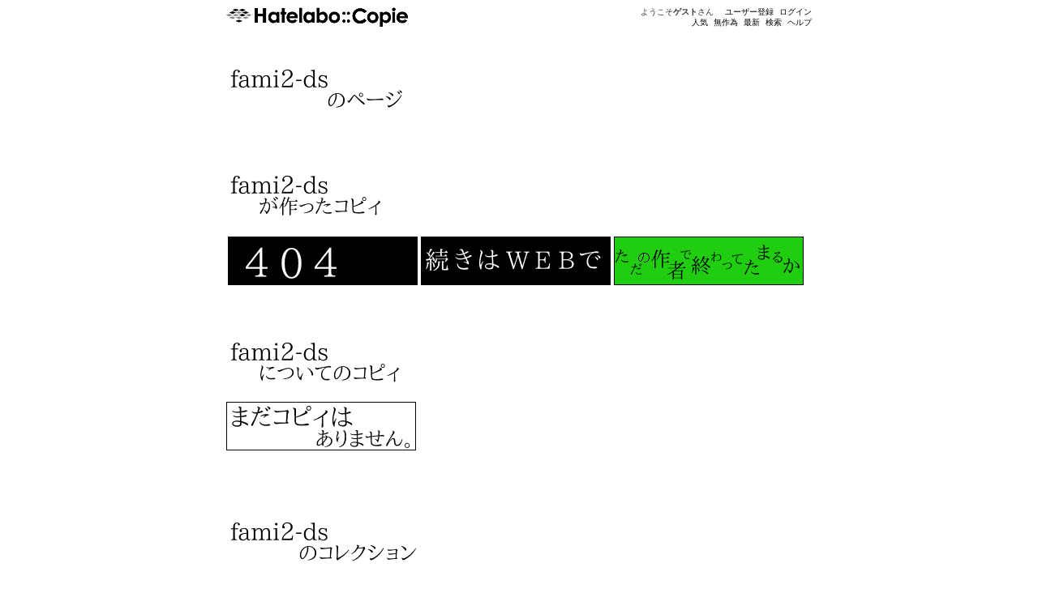

--- FILE ---
content_type: text/html; charset=utf-8
request_url: http://copie.hatelabo.jp/fami2-ds/
body_size: 3815
content:

<!DOCTYPE html PUBLIC "-//W3C//DTD XHTML 1.0 Strict//EN" "http://www.w3.org/TR/xhtml1/DTD/xhtml1-strict.dtd">
<html xmlns="http://www.w3.org/1999/xhtml">
    <head>
        <title>はてなコピィ</title>

        

        <meta name="viewport" content="width=device-width, initial-scale=1.0, maximum-scale=9.0, user-scalable=yes"/>
        <meta http-equiv="Content-type" content="text/html;charset=UTF-8" /> 
        <meta name="description" content="はてなコピィは何かにコピィをつけて楽しむサービスです。あなたのセンスを存分に発揮し、粋なコピィを作り、人気モノになってください。" />
        <meta name="Keywords" content="コピー・コピーライティング・コピーライター" />

        <link rel="shortcut icon" href="/images/favicon.gif"/>
        <link href="http://copie.hatelabo.jp/recent.rss" rel="alternate" title="最新のはてなコピィ" type="application/rss+xml" />
        <link href="http://copie.hatelabo.jp/hot.rss" rel="alternate" title="人気っぽいコピィ" type="application/rss+xml" />
        <link href="http://copie.hatelabo.jp/random.rss" rel="alternate" title="無作為に選ばれたコピィ" type="application/rss+xml" />

        

        
        <link rel="stylesheet" type="text/css" href="/.shared.css:8b24689:/css/base.css,/css/site.css"/>
        

        <script src="http://s.hatena.ne.jp/js/HatenaStar.js"></script>
        

        
        <script type="text/javascript" src="/.shared.js:8b24689:/js/jquery-1.3.2.min.js,/js/jsdeferred.jquery.js,/js/jsenumerator.mini.js,/js/site-script.js,/js/HatenaStarMini.js"></script>
        


        <script type="text/javascript">
        // <![CDATA[
            Hatelabo = {};
            Hatelabo.DEBUG = false;

            // Hatena.Star.EntryLoader.loadEntries = function () {};
            Hatena.Star.SiteConfig = {
              entryNodes: {
                'div.banner': {
                  uri:  'a.banner',
                  title: 'a.banner img',
                  container: 'div.info'
                }
              }
            };

            Hatena.Star.User.prototype.userPage = function() {
                var uri = '/' + this.name + '/';
                if (Hatena.Visitor && Hatena.Visitor.sessionParams) {
                    var params = Hatena.Visitor.sessionParams;
                    uri += '?';
                    for (var key in params) {
                        uri += key + '=' + encodeURIComponent(params[key]) + '&';
                    }
                }
                return uri;
                // return (this.name.match(/@/) ? Hatena.Star.BaseURL : '/') + this.name + '/';
            };

            
            Hatena.Star.Entry = new Ten.Class({
                base: [Hatena.Star.Entry],
                initialize: function(e) {
                    this.entry = e;
                    this.uri = e.uri;
                    this.title = e.title;
                    this.star_container = e.star_container;
                    this.comment_container = e.comment_container;
                    this.entryNode = e.entryNode;
                    this.stars = [];
                    this.colored_stars = [];
                    this.comments = [];
                    this.starEntry = null;
                    this.uri       = this.uri.replace(RegExp("http://local.hatelabo.jp(:\\d+)?/"), "http://copie.hatelabo.jp/");
                    this.uri       = this.uri.replace(RegExp("http://copy(.+).hatena.ne.jp/"), "http://copie.hatelabo.jp/");
                }
            });

            
        // ]]>
        </script>

        <style type="text/css">
          .hatena-star-star-container {
            cursor: pointer;
          }
          .hatena-star-star {
            display: inline-block !important;
            width: 11px !important;
            height: 10px !important;
            background: url('http://s.hatena.ne.jp/images/star.gif') !important;
          }
          .hatena-star-star.temp {
            background: url('http://s.hatena.ne.jp/images/star-temp.gif') !important;
          }
          .hatena-star-star.green {
            background: url('http://s.hatena.ne.jp/images/star-green.gif') !important;
          }
          .hatena-star-star.red {
            background: url('http://s.hatena.ne.jp/images/star-red.gif') !important;
          }
          .hatena-star-star.blue {
            background: url('http://s.hatena.ne.jp/images/star-blue.gif') !important;
          }
          .hatena-star-star.purple {
            background: url('http://s.hatena.ne.jp/images/star-purple.gif') !important;
          }
        </style>

    </head>
    <body>
        <!-- sec: 0.021581 -->
            <div id="simple-header">
      <div id="simple-header-body">
        <div id="logo">
          <a href="/"><img src="/images/hatena.gif" title="はてな" alt="はてな" class="logo csschanger" /></a>
        </div>

        <ul class="menu">
          <li><a href="/hot">人気</a></li>
          <li><a href="/random">無作為</a></li>
          <li><a href="/recent">最新</a></li>
          <li><a href="/search">検索</a></li>
          <li><a href="/help">ヘルプ</a></li>
        </ul>

        <ul class="user menu">
          <li class="welcome">ようこそ<strong>ゲスト</strong>さん</li>
          <li><a href="https://www.hatena.ne.jp/register">ユーザー登録</a></li>
          <li><a href="/login" id="login">ログイン</a></li>
        </ul>
      </div>
    </div>

        <div id="hatena-body">
            <script type="text/javascript">Hatena.Copy.setContentWidth();</script>
            <div id="body">
                <div id="main">
                    <h1>
  <img src="/api/banner.image?background=%23ffffff&amp;outline=none&amp;text%5B%5D=fami2-ds&amp;size%5B%5D=30&amp;x%5B%5D=5&amp;y%5B%5D=0&amp;y%5B%5D=30&amp;size%5B%5D=25&amp;text%5B%5D=++++++++++++%E3%81%AE%E3%83%9A%E3%83%BC%E3%82%B8&amp;x%5B%5D=40" alt="fami2-ds             のページ" width="234" height="60"/>
</h1>

<div class="section banners" id="made">
  <h2>
    <a href="/fami2-ds/made">
      <img src="/api/banner.image?background=%23ffffff&amp;outline=none&amp;text%5B%5D=fami2-ds&amp;size%5B%5D=30&amp;x%5B%5D=5&amp;y%5B%5D=0&amp;y%5B%5D=30&amp;x%5B%5D=40&amp;size%5B%5D=25&amp;text%5B%5D=%E3%81%8C%E4%BD%9C%E3%81%A3%E3%81%9F%E3%82%B3%E3%83%94%E3%82%A3" alt="fami2-ds が作ったコピィ" width="234" height="60"/> 
    </a>
  </h2>

  
    
  

  
    
<div class="banner banner-gYC-xtjR1ff-LA level-a hentry">
    
    <a href="/cp/gYC-xtjR1ff-LA" class="banner entry-content" rel="bookmark">
        <img src="/cp/gYC-xtjR1ff-LA.png" alt="404" width="234" height="60"/>
    </a>
    <div class="info info-gYC-xtjR1ff-LA entry-title">
      <img class="collection-button" src="/images/collection-add-loading.gif" title="コレクション情報をロード中です..." width="16" height="16" alt=""/>
      404
      <abbr title="2012-11-03T07:09:55"></abbr>
      <address class="author vcard">
        <a class="fn url" href="/fami2-ds/">fami2-ds</a>
      </address>
    </div>
    <script type="text/javascript">HatenaStarMini.init('div.banner')</script>
    
</div>

<div class="banner banner-gYC-xcyo_a_eYw level-a hentry">
    
    <a href="/cp/gYC-xcyo_a_eYw" class="banner entry-content" rel="bookmark">
        <img src="/cp/gYC-xcyo_a_eYw.png" alt="続きはWEBで" width="234" height="60"/>
    </a>
    <div class="info info-gYC-xcyo_a_eYw entry-title">
      <img class="collection-button" src="/images/collection-add-loading.gif" title="コレクション情報をロード中です..." width="16" height="16" alt=""/>
      続きはWEBで
      <abbr title="2012-03-30T07:44:04"></abbr>
      <address class="author vcard">
        <a class="fn url" href="/fami2-ds/">fami2-ds</a>
      </address>
    </div>
    <script type="text/javascript">HatenaStarMini.init('div.banner')</script>
    
</div>

<div class="banner banner-gYC-ycj6w5b5MA level-a hentry">
    
    <a href="/cp/gYC-ycj6w5b5MA" class="banner entry-content" rel="bookmark">
        <img src="/cp/gYC-ycj6w5b5MA.png" alt="ただの作者で終わってたまるか" width="234" height="60"/>
    </a>
    <div class="info info-gYC-ycj6w5b5MA entry-title">
      <img class="collection-button" src="/images/collection-add-loading.gif" title="コレクション情報をロード中です..." width="16" height="16" alt=""/>
      ただの作者で終わってたまるか
      <abbr title="2012-03-25T02:21:20"></abbr>
      <address class="author vcard">
        <a class="fn url" href="/fami2-ds/">fami2-ds</a>
      </address>
    </div>
    <script type="text/javascript">HatenaStarMini.init('div.banner')</script>
    
</div>


    
  
</div>

<div class="section banners" id="about">
  <h2>
    <a href="/fami2-ds/about">
      <img src="/api/banner.image?background=%23ffffff&amp;outline=none&amp;y%5B%5D=0&amp;text%5B%5D=fami2-ds&amp;size%5B%5D=30&amp;x%5B%5D=5&amp;y%5B%5D=30&amp;x%5B%5D=40&amp;text%5B%5D=%E3%81%AB%E3%81%A4%E3%81%84%E3%81%A6%E3%81%AE%E3%82%B3%E3%83%94%E3%82%A3&amp;size%5B%5D=25" alt="fami2-ds についてのコピィ" width="234" height="60"/> 
    </a>
  </h2>

  
    
  

  
  <img src="/api/banner.image?background=%23ffffff&amp;outline=&amp;x%5B%5D=5&amp;text%5B%5D=%E3%81%BE%E3%81%A0%E3%82%B3%E3%83%94%E3%82%A3%E3%81%AF&amp;size%5B%5D=30&amp;y%5B%5D=0&amp;x%5B%5D=40&amp;text%5B%5D=++++++++++%E3%81%82%E3%82%8A%E3%81%BE%E3%81%9B%E3%82%93%E3%80%82&amp;size%5B%5D=25&amp;y%5B%5D=30" alt="まだコピィは           ありません。" width="234" height="60"/>
  
</div>


<div class="section banners" id="collection">
  <h2>
    <a href="/fami2-ds/collection">
      <img src="/api/banner.image?background=%23ffffff&amp;outline=none&amp;x%5B%5D=5&amp;size%5B%5D=30&amp;text%5B%5D=fami2-ds&amp;y%5B%5D=0&amp;y%5B%5D=30&amp;size%5B%5D=25&amp;text%5B%5D=+++++++%E3%81%AE%E3%82%B3%E3%83%AC%E3%82%AF%E3%82%B7%E3%83%A7%E3%83%B3&amp;x%5B%5D=40" alt="fami2-ds        のコレクション" width="234" height="60"/>
    </a>
  </h2>

  
  
<div class="banner banner-gYC-xL2836SWSQ level-d hentry">
    
    <a href="/cp/gYC-xL2836SWSQ" class="banner entry-content" rel="bookmark">
        <img src="/cp/gYC-xL2836SWSQ.png" alt="●―／＼―――●■→" width="234" height="60"/>
    </a>
    <div class="info info-gYC-xL2836SWSQ entry-title">
      <img class="collection-button" src="/images/collection-add-loading.gif" title="コレクション情報をロード中です..." width="16" height="16" alt=""/>
      ●―／＼―――●■→
      <abbr title="2009-06-17T01:19:17"></abbr>
      <address class="author vcard">
        <a class="fn url" href="/NOKT/">NOKT</a>
      </address>
    </div>
    <script type="text/javascript">HatenaStarMini.init('div.banner')</script>
    
</div>


  <div class="banner">
    <a href="/fami2-ds/collection" class="banner">
      <img src="/api/banner.image?background=%23ffffff&amp;outline=none&amp;text%5B%5D=%E3%82%82%E3%81%A3%E3%81%A8%E8%A6%8B%E3%82%8B&amp;size%5B%5D=30&amp;x%5B%5D=5&amp;y%5B%5D=0&amp;y%5B%5D=30&amp;size%5B%5D=25&amp;text%5B%5D=&amp;x%5B%5D=40" alt="もっと見る" width="234" height="60"/>
    </a>
  </div>
  
</div>



                </div>
            </div>
        </div>

        <div id="footer">
            <!--blockquote class="less">
                新聞では、本の広告文が一ばんたのしい。<br />
                一字一行で、百円、二百円と広告料とられるのだろうから、皆、一生懸命だ。一字一句、最大の効果を収めようと、うんうん唸って、絞り出したような名文だ。<br />
                ──『女生徒』太宰治
            </blockquote-->

            
            <p>13108</p>
        </div>

        <!-- sec: 0.02645 -->
                <script type="text/javascript">
        var gaJsHost = (("https:" == document.location.protocol) ? "https://ssl." : "http://www.");
        document.write(unescape("%3Cscript src='" + gaJsHost + "google-analytics.com/ga.js' type='text/javascript'%3E%3C/script%3E"));
        </script>
        <script type="text/javascript">
        try {
        var pageTracker = _gat._getTracker("UA-9434649-1");
        pageTracker._setDomainName(".hatelabo.jp");
        pageTracker._trackPageview();
        } catch(err) {}</script>


        <script type="text/javascript">
        try {
        var pageTracker = _gat._getTracker("UA-7079167-7");
        pageTracker._trackPageview();
        } catch(err) {}</script>


    </body>
</html>



--- FILE ---
content_type: text/css; charset=utf8
request_url: http://copie.hatelabo.jp/.shared.css:8b24689:/css/base.css,/css/site.css
body_size: 2956
content:
body {

  background:#fff;

  margin:0;

  padding:0;

  font-family:"arial", "helvetica", sans-serif;

  color:#333;

}



h1,h2,h3,h4,h5 {

  margin:0;

  padding:0;

}



form {

  margin:0;

  padding:0;

}



a {

  color:#1841ce;

}



a:visited {

  color:#8352e7;

}



img {

  border: none;

}



label {

  cursor:pointer;

}



span.note {

  font-size:80%;

  margin-left:10px;

  color:#777;

}



span.sepalator {

  color:#ccc;

}



span.username img {

  vertical-align:middle;

}



div.more {

  text-align:right;

  font-size:80%;

  padding-right:7px;

}



div.message{

  background:url(/images/ok-message.gif) no-repeat;

  padding-left:27px;

  margin-top:12px;

  padding-bottom:15px;

  color:#006600;

}



div.message a, div.message a:visited{

  color:#006600;

}



div.error-message{

  background:url(/images/error-message.gif) no-repeat;

  padding-left:27px;

  margin-top:8px;

  padding-bottom:15px;

  margin-left:15px;

  color:#9b2e2e;

}



div.error-message ul{

  list-style:none;

  margin:0;

  padding:0;

}



div.error-message ul li{

  margin-bottom:3px;

}



p.intro {

  font-size:90%;

  margin:0;

  padding:0 5px 10px 5px;

  line-height:1.5;

}



img.icon {

  vertical-align:middle;

  margin-right:3px;

}



img.userimg {

  border:1px solid #dedede;

  background:#fff;

  vertical-align:middle;

}



#simple-header {

  height:36px;

  z-index:100;

  background:#fff;

  margin:0 auto;

  text-align:center;

}



#simple-header-body {

  width:860px;

  height:36px;

  position:relative;

  text-align:left;

  margin:0 auto;

}



#simple-header img.logo{

  margin-top:7px;

  vertical-align:middle;

}



#simple-header div#logo input{

  vertical-align:middle;

  margin-top:8px;

  border:1px solid #ccc;

  background:#fff;

  font-size:12px;

}



#simple-header div#logo input.txt{

  padding:2px;

  margin-left:20px;

}



#simple-header div#logo input.btn{

  padding:1px;

}



#simple-header-body form{

  display:inline;

}



#simple-header ul.menu {

  position: absolute;

  top: 5px;

  right: 0;

  font-size: 10px;

  margin: 0 1px 0 0;

  padding: 0;

  list-style: none;

}



#simple-header ul.menu {

    top: 5px;

    padding: 13px 0 0 0;

}



#simple-header ul.user {

    top: 5px;

    padding: 0;

}



#simple-header ul.menu li{

  display:inline;

}



#simple-header ul.menu li a{

  margin-left:4px;

  text-decoration:none;

}





#simple-header ul.menu li a:hover {

  text-decoration:underline;

}



#simple-header ul.menu li.welcome {

  margin-right:7px;

}

#simple-header ul.menu li.welcome a {

  margin-right:2px;

  margin-left:2px;

  color:#333;

}



div#hatena-body {

  text-align:center;

  background:#fff;

}



div#body {

  text-align:left;

  width:860px;

  margin:0 auto;

  padding-top:12px;

  padding-bottom:10px;

  zoom:1;

}



p#breadcrumbs {

  margin:0;

  padding:0 0 10px 0;

  font-size:80%;

}



p#breadcrumbs img.profile-image{

  vertical-align:middle;

  background:#fff;

  margin-bottom:2px;

}







div#body:after {

  clear:both;

  content:"";

  display:block;

}



div#body ul.menu{

  margin:0;

  padding:15px 0 25px 0;

  list-style:none;

  line-height:1;

  font-size:90%;

}



div#body ul.menu li{

  display:inline;

  margin-right:5px;

  border-right:1px solid #ccc;

  padding-right:8px;

  line-height:1;

}



div#body ul.menu li.selected a{

  color:#333;

  font-weight:bold;

  text-decoration:none;

  line-height:1;

}



div#header {

  height:130px;

  overflow:hidden;

  background:#3d70bd url(header.gif) ;

}



div#header-body {

  width:860px;

  margin:0 auto;

  text-align:left;

  padding:19px 0 0 0;

  color:#fff;

  position:relative;

  zoom:1;

  overflow:hidden;

}



div#header-body:after {

  content:"";

  display:block;

  clear:both;

}



div#header h1 {

  letter-spacing:-1px;

  font-size:160%;

  padding-top:5px;

}



div#header h1 a,div#header h1 a:visited{

  color:#fff;

}



div#header h1 img.btn {

  vertical-align:middle;

  margin-bottom:2px;

}



div#header img.userimg {

  float:left;

  margin-right:15px;

  border:1px solid #dedede;

  background:#fff;

  width:64px;

  height:64px;

}



div#header div.info {

  float:left;

  margin-top:1px;

  width:770px;

  overflow:hidden;

  height:1.5em;

}



div#header div.info p {

  margin:3px 0 0 0;

  padding:0;

  font-size:80%;

}



div#header div.info span.medals img{

  margin-right:2px;

}



div#header ul.tab-menu {

  clear:both;

  padding:0;

  margin:0;

  list-style:none;

  color:#333;

}



div#header ul.tab-menu li{

  font-size:80%;

  float:left;

  width:80px;

  height:30px;

 *height:30px;

 _height:26px;

  background:url(tab.gif) 0 -31px no-repeat;

  margin-right:3px;

  text-align:center;

  margin-top:14px;

 _margin-top:18px;

}



div#header ul.tab-menu li a{

  display:block;

  text-decoration:none;

  color:#1841ce;

  padding-top:6px;

  padding-bottom:6px;

  width:80px;

}



div#header ul.tab-menu li.selected{

  border-bottom:1px solid #fff;

  background:url(tab.gif) no-repeat;

}



div#header ul.tab-menu li.selected a{

  color:#333;

  font-weight:bold;

  text-decoration:none;

}



div#header ul.tab-menu li#edit-tab {

  margin-left:15px;

}



div.btn a, div.btn a:visited{

  display:block;

  padding-top:6px;

  color:#fff;

}





body {

    line-height: 2;

}



a:link {

    color: #000;

}



a:visited {

    color: #333;

}



a:hover {

    background: #000;

    color: #fff;

    text-decoration: none;

}



kbd {

    background: #efefef;

    font-family: monospace;

    font-size: 90%;

    padding: 0.1em;

}



.message {

    padding: 5em;

    text-align: center;

    font-weight: bold;

}



form {

}



form div.main {

    width: 234px;

    float: left;

}



form div.advanced {

    position: relative;

    top: -31px;

    margin: 0 0 0 244px;

}



form div.advanced dd.copies div.copy {

    margin: 5px 5px 5px 0;

    padding: 5px;

    background: #eee;



}



html>/**/body form div.advanced dd.copies div.copy {

    float: left;

    width: 214px;

}



form div.advanced dd.copies div.copy.selected {

    background: #999;

}





form div.advanced dd.copies div.copy input.text {

    margin: 0;

    padding: 0;

    width: 210px;

}



form div.advanced dd.copies div.copy input.x {

}



form div.advanced dd.copies div.copy input.y {

}



form div.advanced dd.copies div.copy input.size {

}



form div.etc {

    clear: both;

    padding: 10px 0 0 0;

}



.section form p {

    margin: 0;

    padding: 0;

}



form input {

    border: 1px solid #000;

}



form input.default-value {

    color: #999;

}



form input.submitButton {

    width: 234px;

    padding: 5px 0;

}



form input.title,

form input.target_uri,

form input.text {

    padding: 2px;

    width: 228px;

}



form button {

    display: inline;

    background: none;

    border: none;

    margin: 0;

    padding: 0;

    width: 234px;

    height: 60px;

}





form p.advancedModeLinkContainer {

    margin: 10px 0 0 0;

    font-size: 10px;

    width: 236px;

    text-align: right;

}





hr {

    clear: both;

    border: none;

    padding: 0;

    margin: 0;

}



.debug {

    visibility: hidden;

}



.debug:hover {

    visibility: visible;

}





h1 {

    margin: 1em 0;

}



dl dt {

    font-weight: bold;

}



dl dd {

    margin : 0 0 1em 0;

    padding : 0;

}





h1,

h2 {

    font-size: 100%;

    color: #666;

    margin: 30px 0 10px;

}



.less {

    font-size: 80%;

    color: #ccc;

}



p.less {

    margin: 0;

}



ul.less {

    margin: 0;

    padding: 0 0 0 2em;

}



.section {

    clear: both;

    padding: 20px 0;

}



.section p {

    width: 40em;

    padding: 0em 2em 1em;

}



.section p.uri {

    font-weight: bold;

    width: 100%;

    overflow: hidden;

    margin: 0 0 30px 0;

    padding: 0;

    white-space: nowrap;

}



.section p.uri a {

    line-height: 60px;

    display: block;

    text-align: center;

    background: #efefef;

    height: 60px;

    text-decoration: none;

}



.section p.uri a:hover {

    background: #000;

    color: #fff;

}



.section p.uri span.link-tag {

    display: block;

    text-align: right;

}



.section p.uri span.link-tag a {

    display: inline;

    background: #fff;

    height: auto;

    line-height: 2;

}

.section p.uri span.link-tag a:hover {

    background: #000;

}



.banners {

}



.banners .banner {

    position: relative;

    display: block;

    float: left;

    margin: 2px;

    padding: 0;

}



.banners .banner * {

    margin: 0;

    padding: 0;

    border: none;

}



.banners .banner .info {

    visibility: hidden;

    position: absolute;

    letter-spacing: 1px;

    width: 214px;

    top: -10px;

    left: 0;

    font-size: 10px;

    height: 17px;

    padding: 0px 10px 5px 10px;

    background: #000;

    color: #fff;

    opacity: 0.8;

    vertical-align: middle;

}



.banners .banner .info img {

    vertical-align: middle;

}



.banners .banner:hover .info {

    visibility: visible;

}



.banners .banner.level-a .info {

}



.banners .banner.level-b .info {

    border-top: 2px solid #00b8b9;

}



.banners .banner.level-c .info {

    border-top: 4px solid #01b927;

}



.banners .banner.level-d .info {

    border-top: 6px solid #b9001d;

}



.banners .banner .info address.author {

    display: none;

}





.banners .banner form {

    display: inline;

    margin: 0;

    padding: 0;

}



.section.permalink {

}



.section.permalink p {

    text-align: center;

    margin: 0;

    padding: 0;

    width: 100%;

}



p.author {

    width: 234px;

    margin: 0 auto;

    padding: 0;

    text-align: right;

    font-size: 80%;

    color: #999;

}



#form .main {

}



.advanced {

}



.topform ,

.topform form ,

.topform p {

    margin: 0;

    padding: 0;

}



.topform p.form {

    height: 46px;

    margin: 0 0 0 0;

}



.topform p.form input {

    font-size: 12px;

    padding: 5px 2px;

    margin: 0;

    vertical-align: middle;

}



form.config {

    line-height: 1;

}



form.config h2 {

    border-style: solid;

    border-width: 0 0 1px 0;

    border-color: #ccc;

    padding: 10px 0;

}



form.config dl {

}



form.config dt {

    margin: 0;

    padding: 0;

}



form.config dd {

    margin: 0;

    padding: 0 0 0 243px;

    margin: -60px 0 15px 0;

}



form.config dd.text {

    line-height: 1.66;

    font-size: 11px;

    text-align: justify;

}



form.config input.text {

    padding: 10px 0;

    font-size: 30px;

    width: 100%;

    height: 100%;

}



form.config p.buttons {

    width: 100%;

    margin: 60px 0 0 0;

    padding: 10px 0;

    border-style: solid;

    border-width: 0px 0 0 0;

    border-color: #ccc;

}





#target_uri {

    width: 100%;

}



.advanced a:link ,

.advanced a:visited {

    color: #999;

}



#simple-header {

    position: relative;

}



#simple-header ,

#hatena-body {

    width: 723px;

    margin: 0 auto;

}



#simple-header #simple-header-body ,

#hatena-body #body {

    width: 100%;

}



#footer {

    margin: 20px auto 0;

    text-align: center;

    border-style: solid;

    border-width: 1px 0 0 0;

    border-color: #000;

}



#footer blockquote.less {

    line-height: 1.66;

    color: #ccc;

}



#footer .copyright {

    color: #666;

}


--- FILE ---
content_type: text/javascript; charset=utf8
request_url: http://copie.hatelabo.jp/.shared.js:8b24689:/js/jquery-1.3.2.min.js,/js/jsdeferred.jquery.js,/js/jsenumerator.mini.js,/js/site-script.js,/js/HatenaStarMini.js
body_size: 38405
content:
/*

 * jQuery JavaScript Library v1.3.2

 * http://jquery.com/

 *

 * Copyright (c) 2009 John Resig

 * Dual licensed under the MIT and GPL licenses.

 * http://docs.jquery.com/License

 *

 * Date: 2009-02-19 17:34:21 -0500 (Thu, 19 Feb 2009)

 * Revision: 6246

 */

(function(){var l=this,g,y=l.jQuery,p=l.$,o=l.jQuery=l.$=function(E,F){return new o.fn.init(E,F)},D=/^[^<]*(<(.|\s)+>)[^>]*$|^#([\w-]+)$/,f=/^.[^:#\[\.,]*$/;o.fn=o.prototype={init:function(E,H){E=E||document;if(E.nodeType){this[0]=E;this.length=1;this.context=E;return this}if(typeof E==="string"){var G=D.exec(E);if(G&&(G[1]||!H)){if(G[1]){E=o.clean([G[1]],H)}else{var I=document.getElementById(G[3]);if(I&&I.id!=G[3]){return o().find(E)}var F=o(I||[]);F.context=document;F.selector=E;return F}}else{return o(H).find(E)}}else{if(o.isFunction(E)){return o(document).ready(E)}}if(E.selector&&E.context){this.selector=E.selector;this.context=E.context}return this.setArray(o.isArray(E)?E:o.makeArray(E))},selector:"",jquery:"1.3.2",size:function(){return this.length},get:function(E){return E===g?Array.prototype.slice.call(this):this[E]},pushStack:function(F,H,E){var G=o(F);G.prevObject=this;G.context=this.context;if(H==="find"){G.selector=this.selector+(this.selector?" ":"")+E}else{if(H){G.selector=this.selector+"."+H+"("+E+")"}}return G},setArray:function(E){this.length=0;Array.prototype.push.apply(this,E);return this},each:function(F,E){return o.each(this,F,E)},index:function(E){return o.inArray(E&&E.jquery?E[0]:E,this)},attr:function(F,H,G){var E=F;if(typeof F==="string"){if(H===g){return this[0]&&o[G||"attr"](this[0],F)}else{E={};E[F]=H}}return this.each(function(I){for(F in E){o.attr(G?this.style:this,F,o.prop(this,E[F],G,I,F))}})},css:function(E,F){if((E=="width"||E=="height")&&parseFloat(F)<0){F=g}return this.attr(E,F,"curCSS")},text:function(F){if(typeof F!=="object"&&F!=null){return this.empty().append((this[0]&&this[0].ownerDocument||document).createTextNode(F))}var E="";o.each(F||this,function(){o.each(this.childNodes,function(){if(this.nodeType!=8){E+=this.nodeType!=1?this.nodeValue:o.fn.text([this])}})});return E},wrapAll:function(E){if(this[0]){var F=o(E,this[0].ownerDocument).clone();if(this[0].parentNode){F.insertBefore(this[0])}F.map(function(){var G=this;while(G.firstChild){G=G.firstChild}return G}).append(this)}return this},wrapInner:function(E){return this.each(function(){o(this).contents().wrapAll(E)})},wrap:function(E){return this.each(function(){o(this).wrapAll(E)})},append:function(){return this.domManip(arguments,true,function(E){if(this.nodeType==1){this.appendChild(E)}})},prepend:function(){return this.domManip(arguments,true,function(E){if(this.nodeType==1){this.insertBefore(E,this.firstChild)}})},before:function(){return this.domManip(arguments,false,function(E){this.parentNode.insertBefore(E,this)})},after:function(){return this.domManip(arguments,false,function(E){this.parentNode.insertBefore(E,this.nextSibling)})},end:function(){return this.prevObject||o([])},push:[].push,sort:[].sort,splice:[].splice,find:function(E){if(this.length===1){var F=this.pushStack([],"find",E);F.length=0;o.find(E,this[0],F);return F}else{return this.pushStack(o.unique(o.map(this,function(G){return o.find(E,G)})),"find",E)}},clone:function(G){var E=this.map(function(){if(!o.support.noCloneEvent&&!o.isXMLDoc(this)){var I=this.outerHTML;if(!I){var J=this.ownerDocument.createElement("div");J.appendChild(this.cloneNode(true));I=J.innerHTML}return o.clean([I.replace(/ jQuery\d+="(?:\d+|null)"/g,"").replace(/^\s*/,"")])[0]}else{return this.cloneNode(true)}});if(G===true){var H=this.find("*").andSelf(),F=0;E.find("*").andSelf().each(function(){if(this.nodeName!==H[F].nodeName){return}var I=o.data(H[F],"events");for(var K in I){for(var J in I[K]){o.event.add(this,K,I[K][J],I[K][J].data)}}F++})}return E},filter:function(E){return this.pushStack(o.isFunction(E)&&o.grep(this,function(G,F){return E.call(G,F)})||o.multiFilter(E,o.grep(this,function(F){return F.nodeType===1})),"filter",E)},closest:function(E){var G=o.expr.match.POS.test(E)?o(E):null,F=0;return this.map(function(){var H=this;while(H&&H.ownerDocument){if(G?G.index(H)>-1:o(H).is(E)){o.data(H,"closest",F);return H}H=H.parentNode;F++}})},not:function(E){if(typeof E==="string"){if(f.test(E)){return this.pushStack(o.multiFilter(E,this,true),"not",E)}else{E=o.multiFilter(E,this)}}var F=E.length&&E[E.length-1]!==g&&!E.nodeType;return this.filter(function(){return F?o.inArray(this,E)<0:this!=E})},add:function(E){return this.pushStack(o.unique(o.merge(this.get(),typeof E==="string"?o(E):o.makeArray(E))))},is:function(E){return !!E&&o.multiFilter(E,this).length>0},hasClass:function(E){return !!E&&this.is("."+E)},val:function(K){if(K===g){var E=this[0];if(E){if(o.nodeName(E,"option")){return(E.attributes.value||{}).specified?E.value:E.text}if(o.nodeName(E,"select")){var I=E.selectedIndex,L=[],M=E.options,H=E.type=="select-one";if(I<0){return null}for(var F=H?I:0,J=H?I+1:M.length;F<J;F++){var G=M[F];if(G.selected){K=o(G).val();if(H){return K}L.push(K)}}return L}return(E.value||"").replace(/\r/g,"")}return g}if(typeof K==="number"){K+=""}return this.each(function(){if(this.nodeType!=1){return}if(o.isArray(K)&&/radio|checkbox/.test(this.type)){this.checked=(o.inArray(this.value,K)>=0||o.inArray(this.name,K)>=0)}else{if(o.nodeName(this,"select")){var N=o.makeArray(K);o("option",this).each(function(){this.selected=(o.inArray(this.value,N)>=0||o.inArray(this.text,N)>=0)});if(!N.length){this.selectedIndex=-1}}else{this.value=K}}})},html:function(E){return E===g?(this[0]?this[0].innerHTML.replace(/ jQuery\d+="(?:\d+|null)"/g,""):null):this.empty().append(E)},replaceWith:function(E){return this.after(E).remove()},eq:function(E){return this.slice(E,+E+1)},slice:function(){return this.pushStack(Array.prototype.slice.apply(this,arguments),"slice",Array.prototype.slice.call(arguments).join(","))},map:function(E){return this.pushStack(o.map(this,function(G,F){return E.call(G,F,G)}))},andSelf:function(){return this.add(this.prevObject)},domManip:function(J,M,L){if(this[0]){var I=(this[0].ownerDocument||this[0]).createDocumentFragment(),F=o.clean(J,(this[0].ownerDocument||this[0]),I),H=I.firstChild;if(H){for(var G=0,E=this.length;G<E;G++){L.call(K(this[G],H),this.length>1||G>0?I.cloneNode(true):I)}}if(F){o.each(F,z)}}return this;function K(N,O){return M&&o.nodeName(N,"table")&&o.nodeName(O,"tr")?(N.getElementsByTagName("tbody")[0]||N.appendChild(N.ownerDocument.createElement("tbody"))):N}}};o.fn.init.prototype=o.fn;function z(E,F){if(F.src){o.ajax({url:F.src,async:false,dataType:"script"})}else{o.globalEval(F.text||F.textContent||F.innerHTML||"")}if(F.parentNode){F.parentNode.removeChild(F)}}function e(){return +new Date}o.extend=o.fn.extend=function(){var J=arguments[0]||{},H=1,I=arguments.length,E=false,G;if(typeof J==="boolean"){E=J;J=arguments[1]||{};H=2}if(typeof J!=="object"&&!o.isFunction(J)){J={}}if(I==H){J=this;--H}for(;H<I;H++){if((G=arguments[H])!=null){for(var F in G){var K=J[F],L=G[F];if(J===L){continue}if(E&&L&&typeof L==="object"&&!L.nodeType){J[F]=o.extend(E,K||(L.length!=null?[]:{}),L)}else{if(L!==g){J[F]=L}}}}}return J};var b=/z-?index|font-?weight|opacity|zoom|line-?height/i,q=document.defaultView||{},s=Object.prototype.toString;o.extend({noConflict:function(E){l.$=p;if(E){l.jQuery=y}return o},isFunction:function(E){return s.call(E)==="[object Function]"},isArray:function(E){return s.call(E)==="[object Array]"},isXMLDoc:function(E){return E.nodeType===9&&E.documentElement.nodeName!=="HTML"||!!E.ownerDocument&&o.isXMLDoc(E.ownerDocument)},globalEval:function(G){if(G&&/\S/.test(G)){var F=document.getElementsByTagName("head")[0]||document.documentElement,E=document.createElement("script");E.type="text/javascript";if(o.support.scriptEval){E.appendChild(document.createTextNode(G))}else{E.text=G}F.insertBefore(E,F.firstChild);F.removeChild(E)}},nodeName:function(F,E){return F.nodeName&&F.nodeName.toUpperCase()==E.toUpperCase()},each:function(G,K,F){var E,H=0,I=G.length;if(F){if(I===g){for(E in G){if(K.apply(G[E],F)===false){break}}}else{for(;H<I;){if(K.apply(G[H++],F)===false){break}}}}else{if(I===g){for(E in G){if(K.call(G[E],E,G[E])===false){break}}}else{for(var J=G[0];H<I&&K.call(J,H,J)!==false;J=G[++H]){}}}return G},prop:function(H,I,G,F,E){if(o.isFunction(I)){I=I.call(H,F)}return typeof I==="number"&&G=="curCSS"&&!b.test(E)?I+"px":I},className:{add:function(E,F){o.each((F||"").split(/\s+/),function(G,H){if(E.nodeType==1&&!o.className.has(E.className,H)){E.className+=(E.className?" ":"")+H}})},remove:function(E,F){if(E.nodeType==1){E.className=F!==g?o.grep(E.className.split(/\s+/),function(G){return !o.className.has(F,G)}).join(" "):""}},has:function(F,E){return F&&o.inArray(E,(F.className||F).toString().split(/\s+/))>-1}},swap:function(H,G,I){var E={};for(var F in G){E[F]=H.style[F];H.style[F]=G[F]}I.call(H);for(var F in G){H.style[F]=E[F]}},css:function(H,F,J,E){if(F=="width"||F=="height"){var L,G={position:"absolute",visibility:"hidden",display:"block"},K=F=="width"?["Left","Right"]:["Top","Bottom"];function I(){L=F=="width"?H.offsetWidth:H.offsetHeight;if(E==="border"){return}o.each(K,function(){if(!E){L-=parseFloat(o.curCSS(H,"padding"+this,true))||0}if(E==="margin"){L+=parseFloat(o.curCSS(H,"margin"+this,true))||0}else{L-=parseFloat(o.curCSS(H,"border"+this+"Width",true))||0}})}if(H.offsetWidth!==0){I()}else{o.swap(H,G,I)}return Math.max(0,Math.round(L))}return o.curCSS(H,F,J)},curCSS:function(I,F,G){var L,E=I.style;if(F=="opacity"&&!o.support.opacity){L=o.attr(E,"opacity");return L==""?"1":L}if(F.match(/float/i)){F=w}if(!G&&E&&E[F]){L=E[F]}else{if(q.getComputedStyle){if(F.match(/float/i)){F="float"}F=F.replace(/([A-Z])/g,"-$1").toLowerCase();var M=q.getComputedStyle(I,null);if(M){L=M.getPropertyValue(F)}if(F=="opacity"&&L==""){L="1"}}else{if(I.currentStyle){var J=F.replace(/\-(\w)/g,function(N,O){return O.toUpperCase()});L=I.currentStyle[F]||I.currentStyle[J];if(!/^\d+(px)?$/i.test(L)&&/^\d/.test(L)){var H=E.left,K=I.runtimeStyle.left;I.runtimeStyle.left=I.currentStyle.left;E.left=L||0;L=E.pixelLeft+"px";E.left=H;I.runtimeStyle.left=K}}}}return L},clean:function(F,K,I){K=K||document;if(typeof K.createElement==="undefined"){K=K.ownerDocument||K[0]&&K[0].ownerDocument||document}if(!I&&F.length===1&&typeof F[0]==="string"){var H=/^<(\w+)\s*\/?>$/.exec(F[0]);if(H){return[K.createElement(H[1])]}}var G=[],E=[],L=K.createElement("div");o.each(F,function(P,S){if(typeof S==="number"){S+=""}if(!S){return}if(typeof S==="string"){S=S.replace(/(<(\w+)[^>]*?)\/>/g,function(U,V,T){return T.match(/^(abbr|br|col|img|input|link|meta|param|hr|area|embed)$/i)?U:V+"></"+T+">"});var O=S.replace(/^\s+/,"").substring(0,10).toLowerCase();var Q=!O.indexOf("<opt")&&[1,"<select multiple='multiple'>","</select>"]||!O.indexOf("<leg")&&[1,"<fieldset>","</fieldset>"]||O.match(/^<(thead|tbody|tfoot|colg|cap)/)&&[1,"<table>","</table>"]||!O.indexOf("<tr")&&[2,"<table><tbody>","</tbody></table>"]||(!O.indexOf("<td")||!O.indexOf("<th"))&&[3,"<table><tbody><tr>","</tr></tbody></table>"]||!O.indexOf("<col")&&[2,"<table><tbody></tbody><colgroup>","</colgroup></table>"]||!o.support.htmlSerialize&&[1,"div<div>","</div>"]||[0,"",""];L.innerHTML=Q[1]+S+Q[2];while(Q[0]--){L=L.lastChild}if(!o.support.tbody){var R=/<tbody/i.test(S),N=!O.indexOf("<table")&&!R?L.firstChild&&L.firstChild.childNodes:Q[1]=="<table>"&&!R?L.childNodes:[];for(var M=N.length-1;M>=0;--M){if(o.nodeName(N[M],"tbody")&&!N[M].childNodes.length){N[M].parentNode.removeChild(N[M])}}}if(!o.support.leadingWhitespace&&/^\s/.test(S)){L.insertBefore(K.createTextNode(S.match(/^\s*/)[0]),L.firstChild)}S=o.makeArray(L.childNodes)}if(S.nodeType){G.push(S)}else{G=o.merge(G,S)}});if(I){for(var J=0;G[J];J++){if(o.nodeName(G[J],"script")&&(!G[J].type||G[J].type.toLowerCase()==="text/javascript")){E.push(G[J].parentNode?G[J].parentNode.removeChild(G[J]):G[J])}else{if(G[J].nodeType===1){G.splice.apply(G,[J+1,0].concat(o.makeArray(G[J].getElementsByTagName("script"))))}I.appendChild(G[J])}}return E}return G},attr:function(J,G,K){if(!J||J.nodeType==3||J.nodeType==8){return g}var H=!o.isXMLDoc(J),L=K!==g;G=H&&o.props[G]||G;if(J.tagName){var F=/href|src|style/.test(G);if(G=="selected"&&J.parentNode){J.parentNode.selectedIndex}if(G in J&&H&&!F){if(L){if(G=="type"&&o.nodeName(J,"input")&&J.parentNode){throw"type property can't be changed"}J[G]=K}if(o.nodeName(J,"form")&&J.getAttributeNode(G)){return J.getAttributeNode(G).nodeValue}if(G=="tabIndex"){var I=J.getAttributeNode("tabIndex");return I&&I.specified?I.value:J.nodeName.match(/(button|input|object|select|textarea)/i)?0:J.nodeName.match(/^(a|area)$/i)&&J.href?0:g}return J[G]}if(!o.support.style&&H&&G=="style"){return o.attr(J.style,"cssText",K)}if(L){J.setAttribute(G,""+K)}var E=!o.support.hrefNormalized&&H&&F?J.getAttribute(G,2):J.getAttribute(G);return E===null?g:E}if(!o.support.opacity&&G=="opacity"){if(L){J.zoom=1;J.filter=(J.filter||"").replace(/alpha\([^)]*\)/,"")+(parseInt(K)+""=="NaN"?"":"alpha(opacity="+K*100+")")}return J.filter&&J.filter.indexOf("opacity=")>=0?(parseFloat(J.filter.match(/opacity=([^)]*)/)[1])/100)+"":""}G=G.replace(/-([a-z])/ig,function(M,N){return N.toUpperCase()});if(L){J[G]=K}return J[G]},trim:function(E){return(E||"").replace(/^\s+|\s+$/g,"")},makeArray:function(G){var E=[];if(G!=null){var F=G.length;if(F==null||typeof G==="string"||o.isFunction(G)||G.setInterval){E[0]=G}else{while(F){E[--F]=G[F]}}}return E},inArray:function(G,H){for(var E=0,F=H.length;E<F;E++){if(H[E]===G){return E}}return -1},merge:function(H,E){var F=0,G,I=H.length;if(!o.support.getAll){while((G=E[F++])!=null){if(G.nodeType!=8){H[I++]=G}}}else{while((G=E[F++])!=null){H[I++]=G}}return H},unique:function(K){var F=[],E={};try{for(var G=0,H=K.length;G<H;G++){var J=o.data(K[G]);if(!E[J]){E[J]=true;F.push(K[G])}}}catch(I){F=K}return F},grep:function(F,J,E){var G=[];for(var H=0,I=F.length;H<I;H++){if(!E!=!J(F[H],H)){G.push(F[H])}}return G},map:function(E,J){var F=[];for(var G=0,H=E.length;G<H;G++){var I=J(E[G],G);if(I!=null){F[F.length]=I}}return F.concat.apply([],F)}});var C=navigator.userAgent.toLowerCase();o.browser={version:(C.match(/.+(?:rv|it|ra|ie)[\/: ]([\d.]+)/)||[0,"0"])[1],safari:/webkit/.test(C),opera:/opera/.test(C),msie:/msie/.test(C)&&!/opera/.test(C),mozilla:/mozilla/.test(C)&&!/(compatible|webkit)/.test(C)};o.each({parent:function(E){return E.parentNode},parents:function(E){return o.dir(E,"parentNode")},next:function(E){return o.nth(E,2,"nextSibling")},prev:function(E){return o.nth(E,2,"previousSibling")},nextAll:function(E){return o.dir(E,"nextSibling")},prevAll:function(E){return o.dir(E,"previousSibling")},siblings:function(E){return o.sibling(E.parentNode.firstChild,E)},children:function(E){return o.sibling(E.firstChild)},contents:function(E){return o.nodeName(E,"iframe")?E.contentDocument||E.contentWindow.document:o.makeArray(E.childNodes)}},function(E,F){o.fn[E]=function(G){var H=o.map(this,F);if(G&&typeof G=="string"){H=o.multiFilter(G,H)}return this.pushStack(o.unique(H),E,G)}});o.each({appendTo:"append",prependTo:"prepend",insertBefore:"before",insertAfter:"after",replaceAll:"replaceWith"},function(E,F){o.fn[E]=function(G){var J=[],L=o(G);for(var K=0,H=L.length;K<H;K++){var I=(K>0?this.clone(true):this).get();o.fn[F].apply(o(L[K]),I);J=J.concat(I)}return this.pushStack(J,E,G)}});o.each({removeAttr:function(E){o.attr(this,E,"");if(this.nodeType==1){this.removeAttribute(E)}},addClass:function(E){o.className.add(this,E)},removeClass:function(E){o.className.remove(this,E)},toggleClass:function(F,E){if(typeof E!=="boolean"){E=!o.className.has(this,F)}o.className[E?"add":"remove"](this,F)},remove:function(E){if(!E||o.filter(E,[this]).length){o("*",this).add([this]).each(function(){o.event.remove(this);o.removeData(this)});if(this.parentNode){this.parentNode.removeChild(this)}}},empty:function(){o(this).children().remove();while(this.firstChild){this.removeChild(this.firstChild)}}},function(E,F){o.fn[E]=function(){return this.each(F,arguments)}});function j(E,F){return E[0]&&parseInt(o.curCSS(E[0],F,true),10)||0}var h="jQuery"+e(),v=0,A={};o.extend({cache:{},data:function(F,E,G){F=F==l?A:F;var H=F[h];if(!H){H=F[h]=++v}if(E&&!o.cache[H]){o.cache[H]={}}if(G!==g){o.cache[H][E]=G}return E?o.cache[H][E]:H},removeData:function(F,E){F=F==l?A:F;var H=F[h];if(E){if(o.cache[H]){delete o.cache[H][E];E="";for(E in o.cache[H]){break}if(!E){o.removeData(F)}}}else{try{delete F[h]}catch(G){if(F.removeAttribute){F.removeAttribute(h)}}delete o.cache[H]}},queue:function(F,E,H){if(F){E=(E||"fx")+"queue";var G=o.data(F,E);if(!G||o.isArray(H)){G=o.data(F,E,o.makeArray(H))}else{if(H){G.push(H)}}}return G},dequeue:function(H,G){var E=o.queue(H,G),F=E.shift();if(!G||G==="fx"){F=E[0]}if(F!==g){F.call(H)}}});o.fn.extend({data:function(E,G){var H=E.split(".");H[1]=H[1]?"."+H[1]:"";if(G===g){var F=this.triggerHandler("getData"+H[1]+"!",[H[0]]);if(F===g&&this.length){F=o.data(this[0],E)}return F===g&&H[1]?this.data(H[0]):F}else{return this.trigger("setData"+H[1]+"!",[H[0],G]).each(function(){o.data(this,E,G)})}},removeData:function(E){return this.each(function(){o.removeData(this,E)})},queue:function(E,F){if(typeof E!=="string"){F=E;E="fx"}if(F===g){return o.queue(this[0],E)}return this.each(function(){var G=o.queue(this,E,F);if(E=="fx"&&G.length==1){G[0].call(this)}})},dequeue:function(E){return this.each(function(){o.dequeue(this,E)})}});

/*

 * Sizzle CSS Selector Engine - v0.9.3

 *  Copyright 2009, The Dojo Foundation

 *  Released under the MIT, BSD, and GPL Licenses.

 *  More information: http://sizzlejs.com/

 */

(function(){var R=/((?:\((?:\([^()]+\)|[^()]+)+\)|\[(?:\[[^[\]]*\]|['"][^'"]*['"]|[^[\]'"]+)+\]|\\.|[^ >+~,(\[\\]+)+|[>+~])(\s*,\s*)?/g,L=0,H=Object.prototype.toString;var F=function(Y,U,ab,ac){ab=ab||[];U=U||document;if(U.nodeType!==1&&U.nodeType!==9){return[]}if(!Y||typeof Y!=="string"){return ab}var Z=[],W,af,ai,T,ad,V,X=true;R.lastIndex=0;while((W=R.exec(Y))!==null){Z.push(W[1]);if(W[2]){V=RegExp.rightContext;break}}if(Z.length>1&&M.exec(Y)){if(Z.length===2&&I.relative[Z[0]]){af=J(Z[0]+Z[1],U)}else{af=I.relative[Z[0]]?[U]:F(Z.shift(),U);while(Z.length){Y=Z.shift();if(I.relative[Y]){Y+=Z.shift()}af=J(Y,af)}}}else{var ae=ac?{expr:Z.pop(),set:E(ac)}:F.find(Z.pop(),Z.length===1&&U.parentNode?U.parentNode:U,Q(U));af=F.filter(ae.expr,ae.set);if(Z.length>0){ai=E(af)}else{X=false}while(Z.length){var ah=Z.pop(),ag=ah;if(!I.relative[ah]){ah=""}else{ag=Z.pop()}if(ag==null){ag=U}I.relative[ah](ai,ag,Q(U))}}if(!ai){ai=af}if(!ai){throw"Syntax error, unrecognized expression: "+(ah||Y)}if(H.call(ai)==="[object Array]"){if(!X){ab.push.apply(ab,ai)}else{if(U.nodeType===1){for(var aa=0;ai[aa]!=null;aa++){if(ai[aa]&&(ai[aa]===true||ai[aa].nodeType===1&&K(U,ai[aa]))){ab.push(af[aa])}}}else{for(var aa=0;ai[aa]!=null;aa++){if(ai[aa]&&ai[aa].nodeType===1){ab.push(af[aa])}}}}}else{E(ai,ab)}if(V){F(V,U,ab,ac);if(G){hasDuplicate=false;ab.sort(G);if(hasDuplicate){for(var aa=1;aa<ab.length;aa++){if(ab[aa]===ab[aa-1]){ab.splice(aa--,1)}}}}}return ab};F.matches=function(T,U){return F(T,null,null,U)};F.find=function(aa,T,ab){var Z,X;if(!aa){return[]}for(var W=0,V=I.order.length;W<V;W++){var Y=I.order[W],X;if((X=I.match[Y].exec(aa))){var U=RegExp.leftContext;if(U.substr(U.length-1)!=="\\"){X[1]=(X[1]||"").replace(/\\/g,"");Z=I.find[Y](X,T,ab);if(Z!=null){aa=aa.replace(I.match[Y],"");break}}}}if(!Z){Z=T.getElementsByTagName("*")}return{set:Z,expr:aa}};F.filter=function(ad,ac,ag,W){var V=ad,ai=[],aa=ac,Y,T,Z=ac&&ac[0]&&Q(ac[0]);while(ad&&ac.length){for(var ab in I.filter){if((Y=I.match[ab].exec(ad))!=null){var U=I.filter[ab],ah,af;T=false;if(aa==ai){ai=[]}if(I.preFilter[ab]){Y=I.preFilter[ab](Y,aa,ag,ai,W,Z);if(!Y){T=ah=true}else{if(Y===true){continue}}}if(Y){for(var X=0;(af=aa[X])!=null;X++){if(af){ah=U(af,Y,X,aa);var ae=W^!!ah;if(ag&&ah!=null){if(ae){T=true}else{aa[X]=false}}else{if(ae){ai.push(af);T=true}}}}}if(ah!==g){if(!ag){aa=ai}ad=ad.replace(I.match[ab],"");if(!T){return[]}break}}}if(ad==V){if(T==null){throw"Syntax error, unrecognized expression: "+ad}else{break}}V=ad}return aa};var I=F.selectors={order:["ID","NAME","TAG"],match:{ID:/#((?:[\w\u00c0-\uFFFF_-]|\\.)+)/,CLASS:/\.((?:[\w\u00c0-\uFFFF_-]|\\.)+)/,NAME:/\[name=['"]*((?:[\w\u00c0-\uFFFF_-]|\\.)+)['"]*\]/,ATTR:/\[\s*((?:[\w\u00c0-\uFFFF_-]|\\.)+)\s*(?:(\S?=)\s*(['"]*)(.*?)\3|)\s*\]/,TAG:/^((?:[\w\u00c0-\uFFFF\*_-]|\\.)+)/,CHILD:/:(only|nth|last|first)-child(?:\((even|odd|[\dn+-]*)\))?/,POS:/:(nth|eq|gt|lt|first|last|even|odd)(?:\((\d*)\))?(?=[^-]|$)/,PSEUDO:/:((?:[\w\u00c0-\uFFFF_-]|\\.)+)(?:\((['"]*)((?:\([^\)]+\)|[^\2\(\)]*)+)\2\))?/},attrMap:{"class":"className","for":"htmlFor"},attrHandle:{href:function(T){return T.getAttribute("href")}},relative:{"+":function(aa,T,Z){var X=typeof T==="string",ab=X&&!/\W/.test(T),Y=X&&!ab;if(ab&&!Z){T=T.toUpperCase()}for(var W=0,V=aa.length,U;W<V;W++){if((U=aa[W])){while((U=U.previousSibling)&&U.nodeType!==1){}aa[W]=Y||U&&U.nodeName===T?U||false:U===T}}if(Y){F.filter(T,aa,true)}},">":function(Z,U,aa){var X=typeof U==="string";if(X&&!/\W/.test(U)){U=aa?U:U.toUpperCase();for(var V=0,T=Z.length;V<T;V++){var Y=Z[V];if(Y){var W=Y.parentNode;Z[V]=W.nodeName===U?W:false}}}else{for(var V=0,T=Z.length;V<T;V++){var Y=Z[V];if(Y){Z[V]=X?Y.parentNode:Y.parentNode===U}}if(X){F.filter(U,Z,true)}}},"":function(W,U,Y){var V=L++,T=S;if(!U.match(/\W/)){var X=U=Y?U:U.toUpperCase();T=P}T("parentNode",U,V,W,X,Y)},"~":function(W,U,Y){var V=L++,T=S;if(typeof U==="string"&&!U.match(/\W/)){var X=U=Y?U:U.toUpperCase();T=P}T("previousSibling",U,V,W,X,Y)}},find:{ID:function(U,V,W){if(typeof V.getElementById!=="undefined"&&!W){var T=V.getElementById(U[1]);return T?[T]:[]}},NAME:function(V,Y,Z){if(typeof Y.getElementsByName!=="undefined"){var U=[],X=Y.getElementsByName(V[1]);for(var W=0,T=X.length;W<T;W++){if(X[W].getAttribute("name")===V[1]){U.push(X[W])}}return U.length===0?null:U}},TAG:function(T,U){return U.getElementsByTagName(T[1])}},preFilter:{CLASS:function(W,U,V,T,Z,aa){W=" "+W[1].replace(/\\/g,"")+" ";if(aa){return W}for(var X=0,Y;(Y=U[X])!=null;X++){if(Y){if(Z^(Y.className&&(" "+Y.className+" ").indexOf(W)>=0)){if(!V){T.push(Y)}}else{if(V){U[X]=false}}}}return false},ID:function(T){return T[1].replace(/\\/g,"")},TAG:function(U,T){for(var V=0;T[V]===false;V++){}return T[V]&&Q(T[V])?U[1]:U[1].toUpperCase()},CHILD:function(T){if(T[1]=="nth"){var U=/(-?)(\d*)n((?:\+|-)?\d*)/.exec(T[2]=="even"&&"2n"||T[2]=="odd"&&"2n+1"||!/\D/.test(T[2])&&"0n+"+T[2]||T[2]);T[2]=(U[1]+(U[2]||1))-0;T[3]=U[3]-0}T[0]=L++;return T},ATTR:function(X,U,V,T,Y,Z){var W=X[1].replace(/\\/g,"");if(!Z&&I.attrMap[W]){X[1]=I.attrMap[W]}if(X[2]==="~="){X[4]=" "+X[4]+" "}return X},PSEUDO:function(X,U,V,T,Y){if(X[1]==="not"){if(X[3].match(R).length>1||/^\w/.test(X[3])){X[3]=F(X[3],null,null,U)}else{var W=F.filter(X[3],U,V,true^Y);if(!V){T.push.apply(T,W)}return false}}else{if(I.match.POS.test(X[0])||I.match.CHILD.test(X[0])){return true}}return X},POS:function(T){T.unshift(true);return T}},filters:{enabled:function(T){return T.disabled===false&&T.type!=="hidden"},disabled:function(T){return T.disabled===true},checked:function(T){return T.checked===true},selected:function(T){T.parentNode.selectedIndex;return T.selected===true},parent:function(T){return !!T.firstChild},empty:function(T){return !T.firstChild},has:function(V,U,T){return !!F(T[3],V).length},header:function(T){return/h\d/i.test(T.nodeName)},text:function(T){return"text"===T.type},radio:function(T){return"radio"===T.type},checkbox:function(T){return"checkbox"===T.type},file:function(T){return"file"===T.type},password:function(T){return"password"===T.type},submit:function(T){return"submit"===T.type},image:function(T){return"image"===T.type},reset:function(T){return"reset"===T.type},button:function(T){return"button"===T.type||T.nodeName.toUpperCase()==="BUTTON"},input:function(T){return/input|select|textarea|button/i.test(T.nodeName)}},setFilters:{first:function(U,T){return T===0},last:function(V,U,T,W){return U===W.length-1},even:function(U,T){return T%2===0},odd:function(U,T){return T%2===1},lt:function(V,U,T){return U<T[3]-0},gt:function(V,U,T){return U>T[3]-0},nth:function(V,U,T){return T[3]-0==U},eq:function(V,U,T){return T[3]-0==U}},filter:{PSEUDO:function(Z,V,W,aa){var U=V[1],X=I.filters[U];if(X){return X(Z,W,V,aa)}else{if(U==="contains"){return(Z.textContent||Z.innerText||"").indexOf(V[3])>=0}else{if(U==="not"){var Y=V[3];for(var W=0,T=Y.length;W<T;W++){if(Y[W]===Z){return false}}return true}}}},CHILD:function(T,W){var Z=W[1],U=T;switch(Z){case"only":case"first":while(U=U.previousSibling){if(U.nodeType===1){return false}}if(Z=="first"){return true}U=T;case"last":while(U=U.nextSibling){if(U.nodeType===1){return false}}return true;case"nth":var V=W[2],ac=W[3];if(V==1&&ac==0){return true}var Y=W[0],ab=T.parentNode;if(ab&&(ab.sizcache!==Y||!T.nodeIndex)){var X=0;for(U=ab.firstChild;U;U=U.nextSibling){if(U.nodeType===1){U.nodeIndex=++X}}ab.sizcache=Y}var aa=T.nodeIndex-ac;if(V==0){return aa==0}else{return(aa%V==0&&aa/V>=0)}}},ID:function(U,T){return U.nodeType===1&&U.getAttribute("id")===T},TAG:function(U,T){return(T==="*"&&U.nodeType===1)||U.nodeName===T},CLASS:function(U,T){return(" "+(U.className||U.getAttribute("class"))+" ").indexOf(T)>-1},ATTR:function(Y,W){var V=W[1],T=I.attrHandle[V]?I.attrHandle[V](Y):Y[V]!=null?Y[V]:Y.getAttribute(V),Z=T+"",X=W[2],U=W[4];return T==null?X==="!=":X==="="?Z===U:X==="*="?Z.indexOf(U)>=0:X==="~="?(" "+Z+" ").indexOf(U)>=0:!U?Z&&T!==false:X==="!="?Z!=U:X==="^="?Z.indexOf(U)===0:X==="$="?Z.substr(Z.length-U.length)===U:X==="|="?Z===U||Z.substr(0,U.length+1)===U+"-":false},POS:function(X,U,V,Y){var T=U[2],W=I.setFilters[T];if(W){return W(X,V,U,Y)}}}};var M=I.match.POS;for(var O in I.match){I.match[O]=RegExp(I.match[O].source+/(?![^\[]*\])(?![^\(]*\))/.source)}var E=function(U,T){U=Array.prototype.slice.call(U);if(T){T.push.apply(T,U);return T}return U};try{Array.prototype.slice.call(document.documentElement.childNodes)}catch(N){E=function(X,W){var U=W||[];if(H.call(X)==="[object Array]"){Array.prototype.push.apply(U,X)}else{if(typeof X.length==="number"){for(var V=0,T=X.length;V<T;V++){U.push(X[V])}}else{for(var V=0;X[V];V++){U.push(X[V])}}}return U}}var G;if(document.documentElement.compareDocumentPosition){G=function(U,T){var V=U.compareDocumentPosition(T)&4?-1:U===T?0:1;if(V===0){hasDuplicate=true}return V}}else{if("sourceIndex" in document.documentElement){G=function(U,T){var V=U.sourceIndex-T.sourceIndex;if(V===0){hasDuplicate=true}return V}}else{if(document.createRange){G=function(W,U){var V=W.ownerDocument.createRange(),T=U.ownerDocument.createRange();V.selectNode(W);V.collapse(true);T.selectNode(U);T.collapse(true);var X=V.compareBoundaryPoints(Range.START_TO_END,T);if(X===0){hasDuplicate=true}return X}}}}(function(){var U=document.createElement("form"),V="script"+(new Date).getTime();U.innerHTML="<input name='"+V+"'/>";var T=document.documentElement;T.insertBefore(U,T.firstChild);if(!!document.getElementById(V)){I.find.ID=function(X,Y,Z){if(typeof Y.getElementById!=="undefined"&&!Z){var W=Y.getElementById(X[1]);return W?W.id===X[1]||typeof W.getAttributeNode!=="undefined"&&W.getAttributeNode("id").nodeValue===X[1]?[W]:g:[]}};I.filter.ID=function(Y,W){var X=typeof Y.getAttributeNode!=="undefined"&&Y.getAttributeNode("id");return Y.nodeType===1&&X&&X.nodeValue===W}}T.removeChild(U)})();(function(){var T=document.createElement("div");T.appendChild(document.createComment(""));if(T.getElementsByTagName("*").length>0){I.find.TAG=function(U,Y){var X=Y.getElementsByTagName(U[1]);if(U[1]==="*"){var W=[];for(var V=0;X[V];V++){if(X[V].nodeType===1){W.push(X[V])}}X=W}return X}}T.innerHTML="<a href='#'></a>";if(T.firstChild&&typeof T.firstChild.getAttribute!=="undefined"&&T.firstChild.getAttribute("href")!=="#"){I.attrHandle.href=function(U){return U.getAttribute("href",2)}}})();if(document.querySelectorAll){(function(){var T=F,U=document.createElement("div");U.innerHTML="<p class='TEST'></p>";if(U.querySelectorAll&&U.querySelectorAll(".TEST").length===0){return}F=function(Y,X,V,W){X=X||document;if(!W&&X.nodeType===9&&!Q(X)){try{return E(X.querySelectorAll(Y),V)}catch(Z){}}return T(Y,X,V,W)};F.find=T.find;F.filter=T.filter;F.selectors=T.selectors;F.matches=T.matches})()}if(document.getElementsByClassName&&document.documentElement.getElementsByClassName){(function(){var T=document.createElement("div");T.innerHTML="<div class='test e'></div><div class='test'></div>";if(T.getElementsByClassName("e").length===0){return}T.lastChild.className="e";if(T.getElementsByClassName("e").length===1){return}I.order.splice(1,0,"CLASS");I.find.CLASS=function(U,V,W){if(typeof V.getElementsByClassName!=="undefined"&&!W){return V.getElementsByClassName(U[1])}}})()}function P(U,Z,Y,ad,aa,ac){var ab=U=="previousSibling"&&!ac;for(var W=0,V=ad.length;W<V;W++){var T=ad[W];if(T){if(ab&&T.nodeType===1){T.sizcache=Y;T.sizset=W}T=T[U];var X=false;while(T){if(T.sizcache===Y){X=ad[T.sizset];break}if(T.nodeType===1&&!ac){T.sizcache=Y;T.sizset=W}if(T.nodeName===Z){X=T;break}T=T[U]}ad[W]=X}}}function S(U,Z,Y,ad,aa,ac){var ab=U=="previousSibling"&&!ac;for(var W=0,V=ad.length;W<V;W++){var T=ad[W];if(T){if(ab&&T.nodeType===1){T.sizcache=Y;T.sizset=W}T=T[U];var X=false;while(T){if(T.sizcache===Y){X=ad[T.sizset];break}if(T.nodeType===1){if(!ac){T.sizcache=Y;T.sizset=W}if(typeof Z!=="string"){if(T===Z){X=true;break}}else{if(F.filter(Z,[T]).length>0){X=T;break}}}T=T[U]}ad[W]=X}}}var K=document.compareDocumentPosition?function(U,T){return U.compareDocumentPosition(T)&16}:function(U,T){return U!==T&&(U.contains?U.contains(T):true)};var Q=function(T){return T.nodeType===9&&T.documentElement.nodeName!=="HTML"||!!T.ownerDocument&&Q(T.ownerDocument)};var J=function(T,aa){var W=[],X="",Y,V=aa.nodeType?[aa]:aa;while((Y=I.match.PSEUDO.exec(T))){X+=Y[0];T=T.replace(I.match.PSEUDO,"")}T=I.relative[T]?T+"*":T;for(var Z=0,U=V.length;Z<U;Z++){F(T,V[Z],W)}return F.filter(X,W)};o.find=F;o.filter=F.filter;o.expr=F.selectors;o.expr[":"]=o.expr.filters;F.selectors.filters.hidden=function(T){return T.offsetWidth===0||T.offsetHeight===0};F.selectors.filters.visible=function(T){return T.offsetWidth>0||T.offsetHeight>0};F.selectors.filters.animated=function(T){return o.grep(o.timers,function(U){return T===U.elem}).length};o.multiFilter=function(V,T,U){if(U){V=":not("+V+")"}return F.matches(V,T)};o.dir=function(V,U){var T=[],W=V[U];while(W&&W!=document){if(W.nodeType==1){T.push(W)}W=W[U]}return T};o.nth=function(X,T,V,W){T=T||1;var U=0;for(;X;X=X[V]){if(X.nodeType==1&&++U==T){break}}return X};o.sibling=function(V,U){var T=[];for(;V;V=V.nextSibling){if(V.nodeType==1&&V!=U){T.push(V)}}return T};return;l.Sizzle=F})();o.event={add:function(I,F,H,K){if(I.nodeType==3||I.nodeType==8){return}if(I.setInterval&&I!=l){I=l}if(!H.guid){H.guid=this.guid++}if(K!==g){var G=H;H=this.proxy(G);H.data=K}var E=o.data(I,"events")||o.data(I,"events",{}),J=o.data(I,"handle")||o.data(I,"handle",function(){return typeof o!=="undefined"&&!o.event.triggered?o.event.handle.apply(arguments.callee.elem,arguments):g});J.elem=I;o.each(F.split(/\s+/),function(M,N){var O=N.split(".");N=O.shift();H.type=O.slice().sort().join(".");var L=E[N];if(o.event.specialAll[N]){o.event.specialAll[N].setup.call(I,K,O)}if(!L){L=E[N]={};if(!o.event.special[N]||o.event.special[N].setup.call(I,K,O)===false){if(I.addEventListener){I.addEventListener(N,J,false)}else{if(I.attachEvent){I.attachEvent("on"+N,J)}}}}L[H.guid]=H;o.event.global[N]=true});I=null},guid:1,global:{},remove:function(K,H,J){if(K.nodeType==3||K.nodeType==8){return}var G=o.data(K,"events"),F,E;if(G){if(H===g||(typeof H==="string"&&H.charAt(0)==".")){for(var I in G){this.remove(K,I+(H||""))}}else{if(H.type){J=H.handler;H=H.type}o.each(H.split(/\s+/),function(M,O){var Q=O.split(".");O=Q.shift();var N=RegExp("(^|\\.)"+Q.slice().sort().join(".*\\.")+"(\\.|$)");if(G[O]){if(J){delete G[O][J.guid]}else{for(var P in G[O]){if(N.test(G[O][P].type)){delete G[O][P]}}}if(o.event.specialAll[O]){o.event.specialAll[O].teardown.call(K,Q)}for(F in G[O]){break}if(!F){if(!o.event.special[O]||o.event.special[O].teardown.call(K,Q)===false){if(K.removeEventListener){K.removeEventListener(O,o.data(K,"handle"),false)}else{if(K.detachEvent){K.detachEvent("on"+O,o.data(K,"handle"))}}}F=null;delete G[O]}}})}for(F in G){break}if(!F){var L=o.data(K,"handle");if(L){L.elem=null}o.removeData(K,"events");o.removeData(K,"handle")}}},trigger:function(I,K,H,E){var G=I.type||I;if(!E){I=typeof I==="object"?I[h]?I:o.extend(o.Event(G),I):o.Event(G);if(G.indexOf("!")>=0){I.type=G=G.slice(0,-1);I.exclusive=true}if(!H){I.stopPropagation();if(this.global[G]){o.each(o.cache,function(){if(this.events&&this.events[G]){o.event.trigger(I,K,this.handle.elem)}})}}if(!H||H.nodeType==3||H.nodeType==8){return g}I.result=g;I.target=H;K=o.makeArray(K);K.unshift(I)}I.currentTarget=H;var J=o.data(H,"handle");if(J){J.apply(H,K)}if((!H[G]||(o.nodeName(H,"a")&&G=="click"))&&H["on"+G]&&H["on"+G].apply(H,K)===false){I.result=false}if(!E&&H[G]&&!I.isDefaultPrevented()&&!(o.nodeName(H,"a")&&G=="click")){this.triggered=true;try{H[G]()}catch(L){}}this.triggered=false;if(!I.isPropagationStopped()){var F=H.parentNode||H.ownerDocument;if(F){o.event.trigger(I,K,F,true)}}},handle:function(K){var J,E;K=arguments[0]=o.event.fix(K||l.event);K.currentTarget=this;var L=K.type.split(".");K.type=L.shift();J=!L.length&&!K.exclusive;var I=RegExp("(^|\\.)"+L.slice().sort().join(".*\\.")+"(\\.|$)");E=(o.data(this,"events")||{})[K.type];for(var G in E){var H=E[G];if(J||I.test(H.type)){K.handler=H;K.data=H.data;var F=H.apply(this,arguments);if(F!==g){K.result=F;if(F===false){K.preventDefault();K.stopPropagation()}}if(K.isImmediatePropagationStopped()){break}}}},props:"altKey attrChange attrName bubbles button cancelable charCode clientX clientY ctrlKey currentTarget data detail eventPhase fromElement handler keyCode metaKey newValue originalTarget pageX pageY prevValue relatedNode relatedTarget screenX screenY shiftKey srcElement target toElement view wheelDelta which".split(" "),fix:function(H){if(H[h]){return H}var F=H;H=o.Event(F);for(var G=this.props.length,J;G;){J=this.props[--G];H[J]=F[J]}if(!H.target){H.target=H.srcElement||document}if(H.target.nodeType==3){H.target=H.target.parentNode}if(!H.relatedTarget&&H.fromElement){H.relatedTarget=H.fromElement==H.target?H.toElement:H.fromElement}if(H.pageX==null&&H.clientX!=null){var I=document.documentElement,E=document.body;H.pageX=H.clientX+(I&&I.scrollLeft||E&&E.scrollLeft||0)-(I.clientLeft||0);H.pageY=H.clientY+(I&&I.scrollTop||E&&E.scrollTop||0)-(I.clientTop||0)}if(!H.which&&((H.charCode||H.charCode===0)?H.charCode:H.keyCode)){H.which=H.charCode||H.keyCode}if(!H.metaKey&&H.ctrlKey){H.metaKey=H.ctrlKey}if(!H.which&&H.button){H.which=(H.button&1?1:(H.button&2?3:(H.button&4?2:0)))}return H},proxy:function(F,E){E=E||function(){return F.apply(this,arguments)};E.guid=F.guid=F.guid||E.guid||this.guid++;return E},special:{ready:{setup:B,teardown:function(){}}},specialAll:{live:{setup:function(E,F){o.event.add(this,F[0],c)},teardown:function(G){if(G.length){var E=0,F=RegExp("(^|\\.)"+G[0]+"(\\.|$)");o.each((o.data(this,"events").live||{}),function(){if(F.test(this.type)){E++}});if(E<1){o.event.remove(this,G[0],c)}}}}}};o.Event=function(E){if(!this.preventDefault){return new o.Event(E)}if(E&&E.type){this.originalEvent=E;this.type=E.type}else{this.type=E}this.timeStamp=e();this[h]=true};function k(){return false}function u(){return true}o.Event.prototype={preventDefault:function(){this.isDefaultPrevented=u;var E=this.originalEvent;if(!E){return}if(E.preventDefault){E.preventDefault()}E.returnValue=false},stopPropagation:function(){this.isPropagationStopped=u;var E=this.originalEvent;if(!E){return}if(E.stopPropagation){E.stopPropagation()}E.cancelBubble=true},stopImmediatePropagation:function(){this.isImmediatePropagationStopped=u;this.stopPropagation()},isDefaultPrevented:k,isPropagationStopped:k,isImmediatePropagationStopped:k};var a=function(F){var E=F.relatedTarget;while(E&&E!=this){try{E=E.parentNode}catch(G){E=this}}if(E!=this){F.type=F.data;o.event.handle.apply(this,arguments)}};o.each({mouseover:"mouseenter",mouseout:"mouseleave"},function(F,E){o.event.special[E]={setup:function(){o.event.add(this,F,a,E)},teardown:function(){o.event.remove(this,F,a)}}});o.fn.extend({bind:function(F,G,E){return F=="unload"?this.one(F,G,E):this.each(function(){o.event.add(this,F,E||G,E&&G)})},one:function(G,H,F){var E=o.event.proxy(F||H,function(I){o(this).unbind(I,E);return(F||H).apply(this,arguments)});return this.each(function(){o.event.add(this,G,E,F&&H)})},unbind:function(F,E){return this.each(function(){o.event.remove(this,F,E)})},trigger:function(E,F){return this.each(function(){o.event.trigger(E,F,this)})},triggerHandler:function(E,G){if(this[0]){var F=o.Event(E);F.preventDefault();F.stopPropagation();o.event.trigger(F,G,this[0]);return F.result}},toggle:function(G){var E=arguments,F=1;while(F<E.length){o.event.proxy(G,E[F++])}return this.click(o.event.proxy(G,function(H){this.lastToggle=(this.lastToggle||0)%F;H.preventDefault();return E[this.lastToggle++].apply(this,arguments)||false}))},hover:function(E,F){return this.mouseenter(E).mouseleave(F)},ready:function(E){B();if(o.isReady){E.call(document,o)}else{o.readyList.push(E)}return this},live:function(G,F){var E=o.event.proxy(F);E.guid+=this.selector+G;o(document).bind(i(G,this.selector),this.selector,E);return this},die:function(F,E){o(document).unbind(i(F,this.selector),E?{guid:E.guid+this.selector+F}:null);return this}});function c(H){var E=RegExp("(^|\\.)"+H.type+"(\\.|$)"),G=true,F=[];o.each(o.data(this,"events").live||[],function(I,J){if(E.test(J.type)){var K=o(H.target).closest(J.data)[0];if(K){F.push({elem:K,fn:J})}}});F.sort(function(J,I){return o.data(J.elem,"closest")-o.data(I.elem,"closest")});o.each(F,function(){if(this.fn.call(this.elem,H,this.fn.data)===false){return(G=false)}});return G}function i(F,E){return["live",F,E.replace(/\./g,"`").replace(/ /g,"|")].join(".")}o.extend({isReady:false,readyList:[],ready:function(){if(!o.isReady){o.isReady=true;if(o.readyList){o.each(o.readyList,function(){this.call(document,o)});o.readyList=null}o(document).triggerHandler("ready")}}});var x=false;function B(){if(x){return}x=true;if(document.addEventListener){document.addEventListener("DOMContentLoaded",function(){document.removeEventListener("DOMContentLoaded",arguments.callee,false);o.ready()},false)}else{if(document.attachEvent){document.attachEvent("onreadystatechange",function(){if(document.readyState==="complete"){document.detachEvent("onreadystatechange",arguments.callee);o.ready()}});if(document.documentElement.doScroll&&l==l.top){(function(){if(o.isReady){return}try{document.documentElement.doScroll("left")}catch(E){setTimeout(arguments.callee,0);return}o.ready()})()}}}o.event.add(l,"load",o.ready)}o.each(("blur,focus,load,resize,scroll,unload,click,dblclick,mousedown,mouseup,mousemove,mouseover,mouseout,mouseenter,mouseleave,change,select,submit,keydown,keypress,keyup,error").split(","),function(F,E){o.fn[E]=function(G){return G?this.bind(E,G):this.trigger(E)}});o(l).bind("unload",function(){for(var E in o.cache){if(E!=1&&o.cache[E].handle){o.event.remove(o.cache[E].handle.elem)}}});(function(){o.support={};var F=document.documentElement,G=document.createElement("script"),K=document.createElement("div"),J="script"+(new Date).getTime();K.style.display="none";K.innerHTML='   <link/><table></table><a href="/a" style="color:red;float:left;opacity:.5;">a</a><select><option>text</option></select><object><param/></object>';var H=K.getElementsByTagName("*"),E=K.getElementsByTagName("a")[0];if(!H||!H.length||!E){return}o.support={leadingWhitespace:K.firstChild.nodeType==3,tbody:!K.getElementsByTagName("tbody").length,objectAll:!!K.getElementsByTagName("object")[0].getElementsByTagName("*").length,htmlSerialize:!!K.getElementsByTagName("link").length,style:/red/.test(E.getAttribute("style")),hrefNormalized:E.getAttribute("href")==="/a",opacity:E.style.opacity==="0.5",cssFloat:!!E.style.cssFloat,scriptEval:false,noCloneEvent:true,boxModel:null};G.type="text/javascript";try{G.appendChild(document.createTextNode("window."+J+"=1;"))}catch(I){}F.insertBefore(G,F.firstChild);if(l[J]){o.support.scriptEval=true;delete l[J]}F.removeChild(G);if(K.attachEvent&&K.fireEvent){K.attachEvent("onclick",function(){o.support.noCloneEvent=false;K.detachEvent("onclick",arguments.callee)});K.cloneNode(true).fireEvent("onclick")}o(function(){var L=document.createElement("div");L.style.width=L.style.paddingLeft="1px";document.body.appendChild(L);o.boxModel=o.support.boxModel=L.offsetWidth===2;document.body.removeChild(L).style.display="none"})})();var w=o.support.cssFloat?"cssFloat":"styleFloat";o.props={"for":"htmlFor","class":"className","float":w,cssFloat:w,styleFloat:w,readonly:"readOnly",maxlength:"maxLength",cellspacing:"cellSpacing",rowspan:"rowSpan",tabindex:"tabIndex"};o.fn.extend({_load:o.fn.load,load:function(G,J,K){if(typeof G!=="string"){return this._load(G)}var I=G.indexOf(" ");if(I>=0){var E=G.slice(I,G.length);G=G.slice(0,I)}var H="GET";if(J){if(o.isFunction(J)){K=J;J=null}else{if(typeof J==="object"){J=o.param(J);H="POST"}}}var F=this;o.ajax({url:G,type:H,dataType:"html",data:J,complete:function(M,L){if(L=="success"||L=="notmodified"){F.html(E?o("<div/>").append(M.responseText.replace(/<script(.|\s)*?\/script>/g,"")).find(E):M.responseText)}if(K){F.each(K,[M.responseText,L,M])}}});return this},serialize:function(){return o.param(this.serializeArray())},serializeArray:function(){return this.map(function(){return this.elements?o.makeArray(this.elements):this}).filter(function(){return this.name&&!this.disabled&&(this.checked||/select|textarea/i.test(this.nodeName)||/text|hidden|password|search/i.test(this.type))}).map(function(E,F){var G=o(this).val();return G==null?null:o.isArray(G)?o.map(G,function(I,H){return{name:F.name,value:I}}):{name:F.name,value:G}}).get()}});o.each("ajaxStart,ajaxStop,ajaxComplete,ajaxError,ajaxSuccess,ajaxSend".split(","),function(E,F){o.fn[F]=function(G){return this.bind(F,G)}});var r=e();o.extend({get:function(E,G,H,F){if(o.isFunction(G)){H=G;G=null}return o.ajax({type:"GET",url:E,data:G,success:H,dataType:F})},getScript:function(E,F){return o.get(E,null,F,"script")},getJSON:function(E,F,G){return o.get(E,F,G,"json")},post:function(E,G,H,F){if(o.isFunction(G)){H=G;G={}}return o.ajax({type:"POST",url:E,data:G,success:H,dataType:F})},ajaxSetup:function(E){o.extend(o.ajaxSettings,E)},ajaxSettings:{url:location.href,global:true,type:"GET",contentType:"application/x-www-form-urlencoded",processData:true,async:true,xhr:function(){return l.ActiveXObject?new ActiveXObject("Microsoft.XMLHTTP"):new XMLHttpRequest()},accepts:{xml:"application/xml, text/xml",html:"text/html",script:"text/javascript, application/javascript",json:"application/json, text/javascript",text:"text/plain",_default:"*/*"}},lastModified:{},ajax:function(M){M=o.extend(true,M,o.extend(true,{},o.ajaxSettings,M));var W,F=/=\?(&|$)/g,R,V,G=M.type.toUpperCase();if(M.data&&M.processData&&typeof M.data!=="string"){M.data=o.param(M.data)}if(M.dataType=="jsonp"){if(G=="GET"){if(!M.url.match(F)){M.url+=(M.url.match(/\?/)?"&":"?")+(M.jsonp||"callback")+"=?"}}else{if(!M.data||!M.data.match(F)){M.data=(M.data?M.data+"&":"")+(M.jsonp||"callback")+"=?"}}M.dataType="json"}if(M.dataType=="json"&&(M.data&&M.data.match(F)||M.url.match(F))){W="jsonp"+r++;if(M.data){M.data=(M.data+"").replace(F,"="+W+"$1")}M.url=M.url.replace(F,"="+W+"$1");M.dataType="script";l[W]=function(X){V=X;I();L();l[W]=g;try{delete l[W]}catch(Y){}if(H){H.removeChild(T)}}}if(M.dataType=="script"&&M.cache==null){M.cache=false}if(M.cache===false&&G=="GET"){var E=e();var U=M.url.replace(/(\?|&)_=.*?(&|$)/,"$1_="+E+"$2");M.url=U+((U==M.url)?(M.url.match(/\?/)?"&":"?")+"_="+E:"")}if(M.data&&G=="GET"){M.url+=(M.url.match(/\?/)?"&":"?")+M.data;M.data=null}if(M.global&&!o.active++){o.event.trigger("ajaxStart")}var Q=/^(\w+:)?\/\/([^\/?#]+)/.exec(M.url);if(M.dataType=="script"&&G=="GET"&&Q&&(Q[1]&&Q[1]!=location.protocol||Q[2]!=location.host)){var H=document.getElementsByTagName("head")[0];var T=document.createElement("script");T.src=M.url;if(M.scriptCharset){T.charset=M.scriptCharset}if(!W){var O=false;T.onload=T.onreadystatechange=function(){if(!O&&(!this.readyState||this.readyState=="loaded"||this.readyState=="complete")){O=true;I();L();T.onload=T.onreadystatechange=null;H.removeChild(T)}}}H.appendChild(T);return g}var K=false;var J=M.xhr();if(M.username){J.open(G,M.url,M.async,M.username,M.password)}else{J.open(G,M.url,M.async)}try{if(M.data){J.setRequestHeader("Content-Type",M.contentType)}if(M.ifModified){J.setRequestHeader("If-Modified-Since",o.lastModified[M.url]||"Thu, 01 Jan 1970 00:00:00 GMT")}J.setRequestHeader("X-Requested-With","XMLHttpRequest");J.setRequestHeader("Accept",M.dataType&&M.accepts[M.dataType]?M.accepts[M.dataType]+", */*":M.accepts._default)}catch(S){}if(M.beforeSend&&M.beforeSend(J,M)===false){if(M.global&&!--o.active){o.event.trigger("ajaxStop")}J.abort();return false}if(M.global){o.event.trigger("ajaxSend",[J,M])}var N=function(X){if(J.readyState==0){if(P){clearInterval(P);P=null;if(M.global&&!--o.active){o.event.trigger("ajaxStop")}}}else{if(!K&&J&&(J.readyState==4||X=="timeout")){K=true;if(P){clearInterval(P);P=null}R=X=="timeout"?"timeout":!o.httpSuccess(J)?"error":M.ifModified&&o.httpNotModified(J,M.url)?"notmodified":"success";if(R=="success"){try{V=o.httpData(J,M.dataType,M)}catch(Z){R="parsererror"}}if(R=="success"){var Y;try{Y=J.getResponseHeader("Last-Modified")}catch(Z){}if(M.ifModified&&Y){o.lastModified[M.url]=Y}if(!W){I()}}else{o.handleError(M,J,R)}L();if(X){J.abort()}if(M.async){J=null}}}};if(M.async){var P=setInterval(N,13);if(M.timeout>0){setTimeout(function(){if(J&&!K){N("timeout")}},M.timeout)}}try{J.send(M.data)}catch(S){o.handleError(M,J,null,S)}if(!M.async){N()}function I(){if(M.success){M.success(V,R)}if(M.global){o.event.trigger("ajaxSuccess",[J,M])}}function L(){if(M.complete){M.complete(J,R)}if(M.global){o.event.trigger("ajaxComplete",[J,M])}if(M.global&&!--o.active){o.event.trigger("ajaxStop")}}return J},handleError:function(F,H,E,G){if(F.error){F.error(H,E,G)}if(F.global){o.event.trigger("ajaxError",[H,F,G])}},active:0,httpSuccess:function(F){try{return !F.status&&location.protocol=="file:"||(F.status>=200&&F.status<300)||F.status==304||F.status==1223}catch(E){}return false},httpNotModified:function(G,E){try{var H=G.getResponseHeader("Last-Modified");return G.status==304||H==o.lastModified[E]}catch(F){}return false},httpData:function(J,H,G){var F=J.getResponseHeader("content-type"),E=H=="xml"||!H&&F&&F.indexOf("xml")>=0,I=E?J.responseXML:J.responseText;if(E&&I.documentElement.tagName=="parsererror"){throw"parsererror"}if(G&&G.dataFilter){I=G.dataFilter(I,H)}if(typeof I==="string"){if(H=="script"){o.globalEval(I)}if(H=="json"){I=l["eval"]("("+I+")")}}return I},param:function(E){var G=[];function H(I,J){G[G.length]=encodeURIComponent(I)+"="+encodeURIComponent(J)}if(o.isArray(E)||E.jquery){o.each(E,function(){H(this.name,this.value)})}else{for(var F in E){if(o.isArray(E[F])){o.each(E[F],function(){H(F,this)})}else{H(F,o.isFunction(E[F])?E[F]():E[F])}}}return G.join("&").replace(/%20/g,"+")}});var m={},n,d=[["height","marginTop","marginBottom","paddingTop","paddingBottom"],["width","marginLeft","marginRight","paddingLeft","paddingRight"],["opacity"]];function t(F,E){var G={};o.each(d.concat.apply([],d.slice(0,E)),function(){G[this]=F});return G}o.fn.extend({show:function(J,L){if(J){return this.animate(t("show",3),J,L)}else{for(var H=0,F=this.length;H<F;H++){var E=o.data(this[H],"olddisplay");this[H].style.display=E||"";if(o.css(this[H],"display")==="none"){var G=this[H].tagName,K;if(m[G]){K=m[G]}else{var I=o("<"+G+" />").appendTo("body");K=I.css("display");if(K==="none"){K="block"}I.remove();m[G]=K}o.data(this[H],"olddisplay",K)}}for(var H=0,F=this.length;H<F;H++){this[H].style.display=o.data(this[H],"olddisplay")||""}return this}},hide:function(H,I){if(H){return this.animate(t("hide",3),H,I)}else{for(var G=0,F=this.length;G<F;G++){var E=o.data(this[G],"olddisplay");if(!E&&E!=="none"){o.data(this[G],"olddisplay",o.css(this[G],"display"))}}for(var G=0,F=this.length;G<F;G++){this[G].style.display="none"}return this}},_toggle:o.fn.toggle,toggle:function(G,F){var E=typeof G==="boolean";return o.isFunction(G)&&o.isFunction(F)?this._toggle.apply(this,arguments):G==null||E?this.each(function(){var H=E?G:o(this).is(":hidden");o(this)[H?"show":"hide"]()}):this.animate(t("toggle",3),G,F)},fadeTo:function(E,G,F){return this.animate({opacity:G},E,F)},animate:function(I,F,H,G){var E=o.speed(F,H,G);return this[E.queue===false?"each":"queue"](function(){var K=o.extend({},E),M,L=this.nodeType==1&&o(this).is(":hidden"),J=this;for(M in I){if(I[M]=="hide"&&L||I[M]=="show"&&!L){return K.complete.call(this)}if((M=="height"||M=="width")&&this.style){K.display=o.css(this,"display");K.overflow=this.style.overflow}}if(K.overflow!=null){this.style.overflow="hidden"}K.curAnim=o.extend({},I);o.each(I,function(O,S){var R=new o.fx(J,K,O);if(/toggle|show|hide/.test(S)){R[S=="toggle"?L?"show":"hide":S](I)}else{var Q=S.toString().match(/^([+-]=)?([\d+-.]+)(.*)$/),T=R.cur(true)||0;if(Q){var N=parseFloat(Q[2]),P=Q[3]||"px";if(P!="px"){J.style[O]=(N||1)+P;T=((N||1)/R.cur(true))*T;J.style[O]=T+P}if(Q[1]){N=((Q[1]=="-="?-1:1)*N)+T}R.custom(T,N,P)}else{R.custom(T,S,"")}}});return true})},stop:function(F,E){var G=o.timers;if(F){this.queue([])}this.each(function(){for(var H=G.length-1;H>=0;H--){if(G[H].elem==this){if(E){G[H](true)}G.splice(H,1)}}});if(!E){this.dequeue()}return this}});o.each({slideDown:t("show",1),slideUp:t("hide",1),slideToggle:t("toggle",1),fadeIn:{opacity:"show"},fadeOut:{opacity:"hide"}},function(E,F){o.fn[E]=function(G,H){return this.animate(F,G,H)}});o.extend({speed:function(G,H,F){var E=typeof G==="object"?G:{complete:F||!F&&H||o.isFunction(G)&&G,duration:G,easing:F&&H||H&&!o.isFunction(H)&&H};E.duration=o.fx.off?0:typeof E.duration==="number"?E.duration:o.fx.speeds[E.duration]||o.fx.speeds._default;E.old=E.complete;E.complete=function(){if(E.queue!==false){o(this).dequeue()}if(o.isFunction(E.old)){E.old.call(this)}};return E},easing:{linear:function(G,H,E,F){return E+F*G},swing:function(G,H,E,F){return((-Math.cos(G*Math.PI)/2)+0.5)*F+E}},timers:[],fx:function(F,E,G){this.options=E;this.elem=F;this.prop=G;if(!E.orig){E.orig={}}}});o.fx.prototype={update:function(){if(this.options.step){this.options.step.call(this.elem,this.now,this)}(o.fx.step[this.prop]||o.fx.step._default)(this);if((this.prop=="height"||this.prop=="width")&&this.elem.style){this.elem.style.display="block"}},cur:function(F){if(this.elem[this.prop]!=null&&(!this.elem.style||this.elem.style[this.prop]==null)){return this.elem[this.prop]}var E=parseFloat(o.css(this.elem,this.prop,F));return E&&E>-10000?E:parseFloat(o.curCSS(this.elem,this.prop))||0},custom:function(I,H,G){this.startTime=e();this.start=I;this.end=H;this.unit=G||this.unit||"px";this.now=this.start;this.pos=this.state=0;var E=this;function F(J){return E.step(J)}F.elem=this.elem;if(F()&&o.timers.push(F)&&!n){n=setInterval(function(){var K=o.timers;for(var J=0;J<K.length;J++){if(!K[J]()){K.splice(J--,1)}}if(!K.length){clearInterval(n);n=g}},13)}},show:function(){this.options.orig[this.prop]=o.attr(this.elem.style,this.prop);this.options.show=true;this.custom(this.prop=="width"||this.prop=="height"?1:0,this.cur());o(this.elem).show()},hide:function(){this.options.orig[this.prop]=o.attr(this.elem.style,this.prop);this.options.hide=true;this.custom(this.cur(),0)},step:function(H){var G=e();if(H||G>=this.options.duration+this.startTime){this.now=this.end;this.pos=this.state=1;this.update();this.options.curAnim[this.prop]=true;var E=true;for(var F in this.options.curAnim){if(this.options.curAnim[F]!==true){E=false}}if(E){if(this.options.display!=null){this.elem.style.overflow=this.options.overflow;this.elem.style.display=this.options.display;if(o.css(this.elem,"display")=="none"){this.elem.style.display="block"}}if(this.options.hide){o(this.elem).hide()}if(this.options.hide||this.options.show){for(var I in this.options.curAnim){o.attr(this.elem.style,I,this.options.orig[I])}}this.options.complete.call(this.elem)}return false}else{var J=G-this.startTime;this.state=J/this.options.duration;this.pos=o.easing[this.options.easing||(o.easing.swing?"swing":"linear")](this.state,J,0,1,this.options.duration);this.now=this.start+((this.end-this.start)*this.pos);this.update()}return true}};o.extend(o.fx,{speeds:{slow:600,fast:200,_default:400},step:{opacity:function(E){o.attr(E.elem.style,"opacity",E.now)},_default:function(E){if(E.elem.style&&E.elem.style[E.prop]!=null){E.elem.style[E.prop]=E.now+E.unit}else{E.elem[E.prop]=E.now}}}});if(document.documentElement.getBoundingClientRect){o.fn.offset=function(){if(!this[0]){return{top:0,left:0}}if(this[0]===this[0].ownerDocument.body){return o.offset.bodyOffset(this[0])}var G=this[0].getBoundingClientRect(),J=this[0].ownerDocument,F=J.body,E=J.documentElement,L=E.clientTop||F.clientTop||0,K=E.clientLeft||F.clientLeft||0,I=G.top+(self.pageYOffset||o.boxModel&&E.scrollTop||F.scrollTop)-L,H=G.left+(self.pageXOffset||o.boxModel&&E.scrollLeft||F.scrollLeft)-K;return{top:I,left:H}}}else{o.fn.offset=function(){if(!this[0]){return{top:0,left:0}}if(this[0]===this[0].ownerDocument.body){return o.offset.bodyOffset(this[0])}o.offset.initialized||o.offset.initialize();var J=this[0],G=J.offsetParent,F=J,O=J.ownerDocument,M,H=O.documentElement,K=O.body,L=O.defaultView,E=L.getComputedStyle(J,null),N=J.offsetTop,I=J.offsetLeft;while((J=J.parentNode)&&J!==K&&J!==H){M=L.getComputedStyle(J,null);N-=J.scrollTop,I-=J.scrollLeft;if(J===G){N+=J.offsetTop,I+=J.offsetLeft;if(o.offset.doesNotAddBorder&&!(o.offset.doesAddBorderForTableAndCells&&/^t(able|d|h)$/i.test(J.tagName))){N+=parseInt(M.borderTopWidth,10)||0,I+=parseInt(M.borderLeftWidth,10)||0}F=G,G=J.offsetParent}if(o.offset.subtractsBorderForOverflowNotVisible&&M.overflow!=="visible"){N+=parseInt(M.borderTopWidth,10)||0,I+=parseInt(M.borderLeftWidth,10)||0}E=M}if(E.position==="relative"||E.position==="static"){N+=K.offsetTop,I+=K.offsetLeft}if(E.position==="fixed"){N+=Math.max(H.scrollTop,K.scrollTop),I+=Math.max(H.scrollLeft,K.scrollLeft)}return{top:N,left:I}}}o.offset={initialize:function(){if(this.initialized){return}var L=document.body,F=document.createElement("div"),H,G,N,I,M,E,J=L.style.marginTop,K='<div style="position:absolute;top:0;left:0;margin:0;border:5px solid #000;padding:0;width:1px;height:1px;"><div></div></div><table style="position:absolute;top:0;left:0;margin:0;border:5px solid #000;padding:0;width:1px;height:1px;" cellpadding="0" cellspacing="0"><tr><td></td></tr></table>';M={position:"absolute",top:0,left:0,margin:0,border:0,width:"1px",height:"1px",visibility:"hidden"};for(E in M){F.style[E]=M[E]}F.innerHTML=K;L.insertBefore(F,L.firstChild);H=F.firstChild,G=H.firstChild,I=H.nextSibling.firstChild.firstChild;this.doesNotAddBorder=(G.offsetTop!==5);this.doesAddBorderForTableAndCells=(I.offsetTop===5);H.style.overflow="hidden",H.style.position="relative";this.subtractsBorderForOverflowNotVisible=(G.offsetTop===-5);L.style.marginTop="1px";this.doesNotIncludeMarginInBodyOffset=(L.offsetTop===0);L.style.marginTop=J;L.removeChild(F);this.initialized=true},bodyOffset:function(E){o.offset.initialized||o.offset.initialize();var G=E.offsetTop,F=E.offsetLeft;if(o.offset.doesNotIncludeMarginInBodyOffset){G+=parseInt(o.curCSS(E,"marginTop",true),10)||0,F+=parseInt(o.curCSS(E,"marginLeft",true),10)||0}return{top:G,left:F}}};o.fn.extend({position:function(){var I=0,H=0,F;if(this[0]){var G=this.offsetParent(),J=this.offset(),E=/^body|html$/i.test(G[0].tagName)?{top:0,left:0}:G.offset();J.top-=j(this,"marginTop");J.left-=j(this,"marginLeft");E.top+=j(G,"borderTopWidth");E.left+=j(G,"borderLeftWidth");F={top:J.top-E.top,left:J.left-E.left}}return F},offsetParent:function(){var E=this[0].offsetParent||document.body;while(E&&(!/^body|html$/i.test(E.tagName)&&o.css(E,"position")=="static")){E=E.offsetParent}return o(E)}});o.each(["Left","Top"],function(F,E){var G="scroll"+E;o.fn[G]=function(H){if(!this[0]){return null}return H!==g?this.each(function(){this==l||this==document?l.scrollTo(!F?H:o(l).scrollLeft(),F?H:o(l).scrollTop()):this[G]=H}):this[0]==l||this[0]==document?self[F?"pageYOffset":"pageXOffset"]||o.boxModel&&document.documentElement[G]||document.body[G]:this[0][G]}});o.each(["Height","Width"],function(I,G){var E=I?"Left":"Top",H=I?"Right":"Bottom",F=G.toLowerCase();o.fn["inner"+G]=function(){return this[0]?o.css(this[0],F,false,"padding"):null};o.fn["outer"+G]=function(K){return this[0]?o.css(this[0],F,false,K?"margin":"border"):null};var J=G.toLowerCase();o.fn[J]=function(K){return this[0]==l?document.compatMode=="CSS1Compat"&&document.documentElement["client"+G]||document.body["client"+G]:this[0]==document?Math.max(document.documentElement["client"+G],document.body["scroll"+G],document.documentElement["scroll"+G],document.body["offset"+G],document.documentElement["offset"+G]):K===g?(this.length?o.css(this[0],J):null):this.css(J,typeof K==="string"?K:K+"px")}})})();
// JSDeferred 0.2.2 Copyright (c) 2007 cho45 ( www.lowreal.net )

// See http://coderepos.org/share/wiki/JSDeferred

function Deferred(){return(this instanceof Deferred)? this.init():new Deferred()}

Deferred.ok=function(x){return x};Deferred.ng=function(x){throw x};Deferred.prototype={

init:function(){

this._next=null;this.callback={

ok:Deferred.ok,

ng:Deferred.ng

};return this;},

next:function(fun){return this._post("ok",fun)},

error:function(fun){return this._post("ng",fun)},

call:function(val){return this._fire("ok",val)},

fail:function(err){return this._fire("ng",err)},

cancel:function(){

(this.canceller || function(){})();return this.init();},

_post:function(okng,fun){

this._next=new Deferred();this._next.callback[okng]=fun;return this._next;},

_fire:function(okng,value){

var next="ok";try{

value=this.callback[okng].call(this,value);}catch(e){

next="ng";value=e;}

if(value instanceof Deferred){

value._next=this._next;}else{

if(this._next)this._next._fire(next,value);}

return this;}

};Deferred.parallel=function(dl){

var ret=new Deferred(),values={},num=0;for(var i in dl)if(dl.hasOwnProperty(i))(function(d,i){

d.next(function(v){

values[i]=v;if(--num<=0){

if(dl instanceof Array){

values.length=dl.length;values=Array.prototype.slice.call(values,0);}

ret.call(values);}

}).error(function(e){

ret.fail(e);});num++;})(dl[i],i);if(!num)Deferred.next(function(){ret.call()});ret.canceller=function(){

for(var i in dl)if(dl.hasOwnProperty(i)){

dl[i].cancel();}

};return ret;};Deferred.wait=function(n){

var d=new Deferred(),t=new Date();var id=setTimeout(function(){

d.call((new Date).getTime()-t.getTime());},n*1000);d.canceller=function(){clearTimeout(id)};return d;};Deferred.next_default=function(fun){

var d=new Deferred();var id=setTimeout(function(){d.call()},0);d.canceller=function(){clearTimeout(id)};if(fun)d.callback.ok=fun;return d;};Deferred.next_faster_way_readystatechange=(!window.opera &&/\bMSIE\b/.test(navigator.userAgent))&& function(fun){

var d=new Deferred();var t=new Date().getTime();if(t-arguments.callee._prev_timeout_called<150){

var cancel=false;var script=document.createElement("script");script.type="text/javascript";script.src="javascript:";script.onreadystatechange=function(){

if(!cancel){

d.canceller();d.call();}

};d.canceller=function(){

if(!cancel){

cancel=true;script.onreadystatechange=null;document.body.removeChild(script);}

};document.body.appendChild(script);}else{

arguments.callee._prev_timeout_called=t;var id=setTimeout(function(){d.call()},0);d.canceller=function(){clearTimeout(id)};}

if(fun)d.callback.ok=fun;return d;};Deferred.next_faster_way_Image=((typeof(Image)!="undefined")&& document.addEventListener)&& function(fun){

var d=new Deferred();var img=new Image();var handler=function(){

d.canceller();d.call();};img.addEventListener("load",handler,false);img.addEventListener("error",handler,false);d.canceller=function(){

img.removeEventListener("load",handler,false);img.removeEventListener("error",handler,false);};img.src="data:,/_/X";if(fun)d.callback.ok=fun;return d;};Deferred.next=Deferred.next_faster_way_readystatechange ||

Deferred.next_faster_way_Image ||

Deferred.next_default;Deferred.call=function(f){

var args=Array.prototype.slice.call(arguments,1);return Deferred.next(function(){

return f.apply(this,args);});};Deferred.loop=function(n,fun){

var o={

begin:n.begin || 0,

end:(typeof n.end=="number")? n.end:n-1,

step:n.step || 1,

last:false,

prev:null

};var ret,step=o.step;return Deferred.next(function(){

function _loop(i){

if(i<=o.end){

if((i+step)>o.end){

o.last=true;o.step=o.end-i+1;}

o.prev=ret;ret=fun.call(this,i,o);if(ret instanceof Deferred){

return ret.next(function(r){

ret=r;return Deferred.call(_loop,i+step);});}else{

return Deferred.call(_loop,i+step);}

}else{

return ret;}

}

return(o.begin<=o.end)? Deferred.call(_loop,o.begin):null;});};Deferred.register=function(name,fun){

this.prototype[name]=function(){

return this.next(Deferred.wrap(fun).apply(null,arguments));};};Deferred.wrap=function(dfun){

return function(){

var a=arguments;return function(){

return dfun.apply(null,a);};};};Deferred.register("loop",Deferred.loop);Deferred.register("wait",Deferred.wait);Deferred.define=function(obj,list){

if(!list)list=["parallel","wait","next","call","loop"];if(!obj)obj=(function getGlobal(){return this})();for(var i=0;i<list.length;i++){

var n=list[i];obj[n]=Deferred[n];}

return Deferred;};(function($){

$.deferred=Deferred;var orig_ajax=$.ajax;$.ajax=function(opts){

var d=$.deferred(),orig={};$.extend(orig,opts);opts.success=function(){

if(orig.success)orig.success.apply(this,arguments);d.call.apply(d,arguments);};opts.error=function(){

if(orig.error)orig.error.apply(this,arguments);d.fail.apply(d,arguments);};orig_ajax(opts);return d;};})(jQuery);
// JSEnumerator 0.0.0 Copyright (c) 2008 KAYAC Inc. ( http://www.kayac.com/ )

// http://coderepos.org/share/wiki/JSEnumerator

function Enumerator(a){

return(arguments.length>1)? new Enumerator().initWithArray(arguments):

(this instanceof Enumerator)? this.init(a):new Enumerator(a);}

Enumerator.prototype={

init:function(){

if(arguments.length==0){

return this.initWithArray([]);}else{

if(arguments[0] && arguments[0].length){

return this.initWithArray(arguments[0]);}else

if(typeof arguments[0]=="function"){

return this.initWithFunction(arguments[0]);}else

if(typeof arguments[0]=="object"){

if(arguments[0] instanceof Enumerator){

return arguments[0];}else{

return this.initWithHash(arguments[0]);}

}else{

return this.initWithArray([arguments[0]]);}

}

},

initWithFunction:function(fun){

this.next=fun;return this;},

initWithArray:function(array){

this.array=array;this.pos=0;this.initWithFunction(function(){

if(this.pos<array.length){

return array[this.pos++];}else{

throw Enumerator.StopIteration;}

});return this;},

initWithHash:function(hash){

var arr=[];for(var k in hash)if(hash.hasOwnProperty(k)){

arr.push([k,hash[k]]);}

this.initWithArray(arr);return this;},

toArray:function(){

return this.map(function(x){return x});},

cycle:function(){

var self=this,cache=[];return Enumerator(function(){

try{

var i=self.next();cache.push(i);return i;}catch(e){

if(e !=Enumerator.StopIteration)throw e;var i=-1;this.next=function(){return cache[++i % cache.length]};return this.next();}

});},

map:function(fun){

var ret=[];try{

if(this.array){

var a=this.array,c=this.pos,len=a.length-c,i=len % 8,type=(fun.length>1)? "apply":"call";if(i>0)do{

ret.push(fun[type](this,a[c++]));}while(--i);i=parseInt(len>>3);if(i>0)do{

ret.push(

fun[type](this,a[c++]),fun[type](this,a[c++]),

fun[type](this,a[c++]),fun[type](this,a[c++]),

fun[type](this,a[c++]),fun[type](this,a[c++]),

fun[type](this,a[c++]),fun[type](this,a[c++])

);}while(--i);this.pos=c;}else{

while(1)ret.push(fun[fun.length>1 ? "apply":"call"](this,this.next()));}

}catch(e){

if(e !=Enumerator.StopIteration)throw e;}

return ret;},

imap:function(fun){

var self=this;return Enumerator(function(){

return fun[fun.length>1 ? "apply":"call"](this,self.next());});},

izip:function(){

var eles=[this];eles.push.apply(eles,Enumerator(arguments).map(function(i){

return Enumerator(i);}));return Enumerator(function(){

var args=[];for(var i=0;i<eles.length;i++)args.push(eles[i].next());return args;});},

iselect:function(fun){

var self=this;return Enumerator(function(){

do{

var val=self.next();}while(!fun[fun.length>1 ? "apply":"call"](this,val));return val;});},

find:function(fun){

do{

var ret=this.next();}while(!fun[fun.length>1 ? "apply":"call"](this,ret));return ret;},

reduce:function(fun,init){

var self=this;var rval=(typeof init=="undefined")? self.next():init;this.each(function(i){rval=fun.call(this,rval,i)});return rval;},

max:function(fun){

if(!fun)fun=function(a,b){return a-b};var t=this.toArray().sort(fun)

return t[t.length-1];},

min:function(fun){

if(!fun)fun=function(a,b){return a-b};var t=this.toArray().sort(fun)

return t[0];},

chain:function(enums){

var f=this,a=Enumerator(arguments).imap(function(i){

return Enumerator(i);});return Enumerator(function(){

try{

return f.next();}catch(e){

if(e !=Enumerator.StopIteration)throw e;f=a.next();return f.next();}

});},

itake:function(a){

var self=this;if(typeof(a)=="number"){

var i=0;return Enumerator(function(){

if(i++<a)

return self.next();else

throw Enumerator.StopIteration;});}else

if(typeof(a)=="function"){

return Enumerator(function(){

var ret=self.next();if(a[a.length>1 ? "apply":"call"](this,ret))

return ret;else

throw Enumerator.StopIteration;});}

throw ArgumentErrro("expect number or function");},

take:function(a){

return this.itake(a).toArray();},

idrop:function(a){

var self=this,i;if(typeof(a)=="number"){

for(i=0;i<a;i++)this.next();return this;}else

if(typeof(a)=="function"){

while(a[a.length>1 ? "apply":"call"](this,i=this.next())){};return Enumerator(function(){

this.next=self.next;return i;});}

throw ArgumentErrro("expect number or function");},

drop:function(a){

return this.idrop(a).toArray();},

every:function(fun){

try{

while(!(fun[fun.length>1 ? "apply":"call"](this,this.next())===false)){};return false;}catch(e){

if(e !=Enumerator.StopIteration)throw e;return true;}

},

some:function(fun){

try{

while(!(fun[fun.length>1 ? "apply":"call"](this,this.next())===true)){};return true;}catch(e){

if(e !=Enumerator.StopIteration)throw e;return false;}

},

withIndex:function(start){

return this.izip(E(start || 0).countup());},

countup:function(){

var start=this.next()|| 0;return Enumerator(function(){return start++});},

stop:function(){

throw Enumerator.StopIteration;}

};Enumerator.prototype.to_a=Enumerator.prototype.toArray;Enumerator.prototype.each=Enumerator.prototype.map;Enumerator.prototype.inject=Enumerator.prototype.reduce;Enumerator.prototype.ifilter=Enumerator.prototype.iselect;Enumerator.StopIteration=new Error("StopIteration");

Deferred.define();



function aloop (n, f) {

    var i   = 0;

    var end = new Object;

    var ret = null;

    return Deferred.next(function () {

        var t = (new Date()).getTime();

        try {

            do {

                ret = f(i)

                i++;

                if (i >= n) throw end;

            } while ((new Date()).getTime() - t < 20);

            return Deferred.call(arguments.callee);

        } catch (e) {

            if (e == end) {

                return ret;

            } else {

                throw e;

            }

        }

    });

}



function onevent (element, type) {

    var ret = new Deferred();

    new Ten.Observer(element, type, function (e) {

        ret.call(e);

    });

    return ret;

}



function log (m) {

    if (window.console) console.log(m);

    if (Hatelabo.DEBUG) {

        document.title = m;

    }

}



function createElementFromString (str, opts) {

    if (!opts) opts = { data: {} };

    if (!opts.data) opts.data = { };



    var t, cur = opts.parent || document.createDocumentFragment(), root, stack = [cur];

    while (str.length) {

        if (str.indexOf("<") == 0) {

            if ((t = str.match(/^\s*<(\/?[^\s>\/]+)([^>]+?)?(\/)?>/))) {

                var tag = t[1], attrs = t[2], isempty = !!t[3];

                if (tag.indexOf("/") == -1) {

                    child = document.createElement(tag);

                    if (attrs) attrs.replace(/([a-z]+)=(?:'([^']+)'|"([^"]+)")/gi,

                            function (m, name, v1, v2) {

                            var v = text(v1 || v2);

                            if (name == "class") root && (root[v] = child), child.className = v;

                            child.setAttribute(name, v);

                            }

                            );

                    cur.appendChild(root ? child : (root = child));

                    if (!isempty) {

                        stack.push(cur);

                        cur = child;

                    }

                } else cur = stack.pop();

            } else throw("Parse Error: " + str);

        } else {

            if ((t = str.match(/^([^<]+)/))) cur.appendChild(document.createTextNode(text(t[0])));

        }

        str = str.substring(t[0].length);

    }



    function text (str) {

        return str

            .replace(/&(#(x)?)?([^;]+);/g, function (_, isNumRef, isHex, ref) {

                        return isNumRef ? String.fromCharCode(parseInt(ref, isHex ? 16 : 10)):

                        {"lt":"<","gt":"<","amp":"&"}[ref];

                    })

            .replace(/#\{([^}]+)\}/g, function (_, name) {

                        return (typeof(opts.data[name]) == "undefined") ? _ : opts.data[name];

                    });

    }



    return root;

}



Hatena.Copy = {

    setContentWidth: function () {

        var winsize = $(window).width();

        var w = 234 + 4;

        if (Ten.Browser.isIE && Ten.Browser.version <= 6.0) w += 4;

        var width = w * Math.floor((winsize - 50) / w);

        $("#simple-header, #hatena-body, #footer").width(width);

    }

};



Hatena.Copy.Form = new Ten.Class({

    initialize : function (element) {

        if (/form/i.test(element.nodeName)) {

            this.form   = element;

            this.bindEvents();

        } else {

            this.parent = element;

        }

        if (!this.form) {

            new Ten.XHR("/api/banner.form", {}, this, "initializeWithFormHTML");

        }

    },



    observePageTransition : function () {

        var me = arguments.callee;

        new Ten.Observer(window, "onbeforeunload", function (e) {

            if (me.check) {

                return e.event.returnValue = "変更内容が消えますが移動しますか？"

            }

            return null;

        });

    },



    setupDefaultValue : function () {

        var inputs = Ten.Selector.getElementsBySelector('input.has-default');

        for (var i = 0, len = inputs.length; i < len; i++) {

            Hatena.Copy.Form.defaultValue(inputs[i]);

        }

    },



    defaultValue : function (element) {

        if (!element.defaultValue) {

            element.defaultValue = element.title;



            if (element.value == "" || element.value == element.defaultValue) {

                element.value = element.defaultValue;

                Ten.DOM.addClassName(element, "default-value");

            }



            new Ten.Observer(element, 'onfocus', function (e) {

                if (element.value == element.defaultValue) {

                    element.value = "";

                    Ten.DOM.removeClassName(element, "default-value");

                }

            });



            new Ten.Observer(element, 'onblur', function (e) {

                if (element.value == "") {

                    element.value = element.defaultValue;

                    Ten.DOM.addClassName(element, "default-value");

                }

            });

        }

    }

}, {

    initializeWithFormHTML : function (e) {

        this.form = Ten.DOM.createElementFromString(e.responseText, {

            parent: this.parent

        });

        this.bindEvents();

    },



    bindEvents : function () {

        var self = this;

        var form = self.form;

        var elements = [

            "previewImage",

            "autoMakeButton",

            "appendButton",

            "autoMakeBackground",

            "updatePreview",

            "background",

            "title",

            "copies",

            "submitButton",

            "advancedModeLink"

        ];

        for (var i = 0, len = elements.length; i < len; i++) {

            var name = elements[i];

            self[name] = form[name] || Ten.Selector.getElementsBySelector("." + name, self.form)[0];

        }



        new Ten.Observer(self.autoMakeButton,    "onclick",  self, "randomMake");

        new Ten.Observer(self.autoMakeBackground,"onclick",  self, "randomBackground");

        new Ten.Observer(self.appendButton,      "onclick",  self, "append");

        new Ten.Observer(self.updatePreview,     "onclick",  self, "preview");

        new Ten.Observer(self.advancedModeLink,  "onclick",  self, "toggleAdvancedMode");

        new Ten.Observer(self.form,              "onsubmit", self, "submitHook");

        new Ten.Observer(self.copies          ,  "onkeydown", self, "handleKeyEvents");

        new Ten.Observer(window               ,  "onscroll",  self, "fixingForm");

        new Ten.Observer(self.previewImage ,     "onmousedown",  self, "setPositionWithEvent");

        new Ten.Observer(self.copies          ,  "onclick", self, "select");



        $(self.background).ColorPicker({

            livePreview : true,



            onSubmit: function(hsb, hex, rgb, el) {

                $(el).val(hex);

                $(el).ColorPickerHide();

            },



            onChange: function (hsb, hex, rgb) {

                self.background.value = "#" + hex;

                self.preview();

            },



            onBeforeShow: function () {

                $(this).ColorPickerSetColor(this.value);

            }



        });





        self.editObserver = setInterval(function () {

            var elements = Ten.Selector.getElementsBySelector("input, textarea", self.form);

            var changed = false;

            for (var i = 0; i < elements.length; i++) {

                var e = elements[i];

                if (typeof(e._prevValue) != "undefined") {

                    changed = changed || e._prevValue != e.value

                }

                e._prevValue = e.value;

            }



            if (changed) {

                self.preview();

            }

        }, 1000);



        if (self.title != "") {

            self.randomMake();

        }



        Hatena.Copy.Form.observePageTransition();

    },



    bindFocus : function () {

        var self = this;

        var inputs = Ten.querySelectorAll("input.text", self.form);

        for (var i = 0, len = inputs.length; i < len; i++) {

            var input = inputs[i];

            if (input._focus_bound) continue;

            new Ten.Observer(inputs[i], "onfocus", self, "select");

            input._focus_bound = true;

        }

    },



    select : function (e) {

        var self = this;

        var target = Ten.DOM.hasClassName(e, "copy") ? e :

                     Ten.DOM.hasClassName(e.target, "copy") ? e.target :

                     Ten.DOM.hasClassName(e.target.parentNode, "copy") ? e.target.parentNode :

                     Ten.DOM.hasClassName(e.target.parentNode.parentNode, "copy") ? e.target.parentNode.parentNode : null;



        if (target) {

            self._lastTarget = target;

            var ce = Ten.querySelectorAll(".copy", self.copies);

            for (var i = 0, len = ce.length; i < len; i++) {

                ce[i].className = "copy";

            }

            target.className = "copy selected";

        }

    },



    fixingForm : function () {

        if (Ten.Browser.isIE && Ten.Browser.version <= 6.0) return;



        var $form    = $(this.form);

        var main     = $form.find("> div.main");

        var advanced = $form.find("> div.advanced");

        var offset   = advanced.height() - main.height();

        $form.css("position", "relative");

        if (offset > 0) {

            main.css({

                "position" : "absolute",

                "top" : Math.min($(window).scrollTop(), offset) + "px",

                "left" : 0

            });

        } else {

            main.css("position", "static");

        }

    },



    setPositionWithEvent : function (e) {

        var self = this;

        var offset = $(e.target).offset();

        var x = e.event.pageX - offset.left, y = e.event.pageY - offset.top;

        log([x, y, self._lastTarget]);

        if (self._lastTarget) {

            Ten.querySelector(".x", self._lastTarget).value = x;

            Ten.querySelector(".y", self._lastTarget).value = y - Ten.querySelector(".size", self._lastTarget).value

            setTimeout(function () {

                Ten.querySelector(".text", self._lastTarget).focus();

            }, 10);

        }

    },



    randomMake : function () {

        var title = this.title.value;

        if (!title) return;

        this.submitButton.parentNode.style.visibility = "visible";



        var nodes = Ten.Selector.getElementsBySelector("dd.copies > div.copy", this.form);

        var templ = nodes[0].cloneNode(true);

        templ.className = "copy";

        for (var i = 0, len = nodes.length; i < len; i++) {

            nodes[i].parentNode.removeChild(nodes[i]);

        }



        var text = Ten.Selector.getElementsBySelector("input.text", templ)[0];

        var size = Ten.Selector.getElementsBySelector("input.size", templ)[0];

        var x    = Ten.Selector.getElementsBySelector("input.x", templ)[0];

        var y    = Ten.Selector.getElementsBySelector("input.y", templ)[0];



        var height = 60;

        var width  = 234;



        var splitted = [];

        title.replace(/(?:[「『(（]*).(?:[。、」』)）]*)/g, function (_) {

            splitted.push(_);

            return _;

        });



        splitted = splitted.slice(0, 50);



        function flicker (middle, n) {

            middle = Number(middle);

            return Math.floor(middle + (Math.random() * n - (n / 2)));

        }



        var dx = 0;

        for (var i = 0; i < splitted.length; i++) {

            var baseX  = width / title.length;

            size.value = flicker(baseX, baseX / 5);

            x.value    = flicker(baseX * dx, baseX / 3);

            y.value    = flicker(height / 2, 20) - (size.value / 2);

            text.value = splitted[i];

            dx += text.value.length;

            this.copies.appendChild(templ.cloneNode(true));

            if (i >= 100) break;

        }



        this.randomBackground();

        this.bindFocus();

    },



    randomBackground : function () {

        this.background.value = "#" + (Math.random() * 0x1000000 | 0x1000000).toString(16).slice(1);

        this.preview();

    },



    preview: function () {

        var inputs = this.form.getElementsByTagName("input");

        this.previewed = true;

        Hatena.Copy.Form.observePageTransition.check = true;



        var pair = [];

        for (var i = 0, len = inputs.length; i < len; i++) {

            pair.push( encodeURIComponent(inputs[i].name) + "=" + encodeURIComponent(inputs[i].value));

        }



        pair.push('cache=' + Math.random().toString().slice(2));



        this.previewImage.src = "/api/banner.image?" + pair.join("&");

    },



    append : function () {

        var nodes = Ten.Selector.getElementsBySelector("dd.copies > div.copy", this.form);

        log(nodes);

        if (nodes.length >= 100) {

            alert("これ以上の追加はできません");

            return null;

        }

        var src   = nodes[nodes.length - 1];

        var newi  = src.cloneNode(true);

        src.parentNode.insertBefore(newi, src.nextSibling);

        src.className = "copy";

        Ten.querySelector(".text", newi).focus();

        this.select(newi);

        this.bindFocus();

        return newi;

    },



    submitHook : function (e) {

        if (!this.title.value) {

            e.stop();

            alert("コピィが書かれていません");

            return;

        } else {

            if (this.title.value.length > 50) {

                e.stop();

                alert("タイトルが長すぎます");

                return;

            }



            var texts = Ten.Selector.getElementsBySelector("input.text", this.form);

            for (var i = 0, len = texts.length; i < len; i++) {

                texts[i] = texts[i].value;

            }



            if (!texts.join("")) {

                this.randomMake();

            }

        }





        this.preview();



        if (!confirm("これでよろしいですか？")) {

            e.stop();

            return;

        }



        Hatena.Copy.Form.observePageTransition.check = false;

    },



    handleKeyEvents : function (e) {

        var self = this;

        var container = e.target.parentNode;

        self.select(container);

        var executed = (function () {

            function delta (sel, d) {

                var input = Ten.querySelector(sel, container);

                input.value = +input.value + d;

                return true;

            }





            switch (true) {

                case e.isKey("up")    && e.shiftKey && e.ctrlKey: return delta(".size", +10);

                case e.isKey("down")  && e.shiftKey && e.ctrlKey: return delta(".size", -10);

                case e.isKey("enter") && e.ctrlKey:  return self.append() || true;

                case e.isKey("up")    && e.ctrlKey:  return delta(".size", +1);

                case e.isKey("down")  && e.ctrlKey:  return delta(".size", -1);

                case e.isKey("up")    && e.shiftKey: return delta(".y", -10);

                case e.isKey("down")  && e.shiftKey: return delta(".y", +10);

                case e.isKey("right") && e.shiftKey: return delta(".x", +10);

                case e.isKey("left")  && e.shiftKey: return delta(".x", -10);

                case e.isKey("up"):    return delta(".y", -1);

                case e.isKey("down"):  return delta(".y", +1);

                case e.isKey("right"): return delta(".x", +1);

                case e.isKey("left"):  return delta(".x", -1);

            }

            return false;

        })();



        if (executed) e.stop();

    },



    toggleAdvancedMode : function (e) {

        if (e) e.stop();

        this.advanced = !this.advanced;



        var elements = Ten.Selector.getElementsBySelector(".advanced");

        for (var i = 0, len = elements.length; i < len; i++) {

            elements[i].style.display = this.advanced ? "block" : "none";

        }

    }

});



Hatena.Copy.Collection = function () { this.initialize.apply(this, arguments) };

Hatena.Copy.Collection.prototype = {

    initialize : function () {

        var self = this;

        if (!Hatelabo.Visitor) {

            log("not logged in");

            $("img.collection-button").

                    attr("title", "コレクションを利用するにはログインする必要があります").

                    click(function () { location.href = $("#login").attr("href") });

            return null;

        }



        var ids = {};

        self.queue = [];

        $("div.info").each(function () {

            var id = $(this).attr("class").match(/info-([^\s]+)/);

            if (!id) return;

            id = id[1];

            if (!ids[id]) self.queue.push(id);

            ids[id] = id;

        });



        return loop({ begin: 0, end: self.queue.length - 1, step: 60 }, function (n, o) {

            var ids = [];

            for (var i = 0; i < o.step; i++) {

                ids.push(self.queue[i + n]);

            }

            return self.bindButton(ids).wait(1);

        }).

        error(function (e) {

            // alert(e);

        });

    },



    bindButton : function (ids) {

        var self = this;

        return $.post("/api/collection.entries", { 'id' : ids, 'rks' : Hatelabo.Visitor.RKS }).next(function (d) {

            d = eval("("+d+")");

            return aloop(ids.length, function (n) {

                var id = ids[n];

                var e  = $("div .info-" + id);

                e.hide();

                e.find("img.collection-button").remove();

                if (d[id]) {

                    $('<img src="/images/collection-remove.gif" class="collection-button" alt="remove" title="コレクションから削除する" width="16" height="16"/>').

                        prependTo(e).

                        click(function () {

                            self.remove(id);

                        });

                } else {

                    $('<img src="/images/collection-add.gif" class="collection-button" alt="add" title="コレクションに追加する" width="16" height="16"/>').

                        prependTo(e).

                        click(function () {

                            self.add(id);

                        });

                }

                e.show();

            });

        });

    },



    remove : function (id) {

        var self = this;

        return $.post("/api/collection.remove", { id : id, 'rks' : Hatelabo.Visitor.RKS }).next(function () {

            self.bindButton([id]);

        });

    },



    add : function (id) {

        var self = this;

        return $.post("/api/collection.add", { id : id, 'rks' : Hatelabo.Visitor.RKS }).next(function () {

            self.bindButton([id]);

        });

    }

};



Hatena.Copy.CommandExecutor = new Ten.Class({

    initialize : function () {

        this.recentkeys = [];

        this.timer      = null;

        new Ten.Observer(Ten.Browser.isIE ? document.body : window, "onkeydown", this, "onkey");



        Ten.EventDispatcher.implementEventDispatcher(this);

    }

}, {

    onkey : function (e) {

        if (this.timer) clearTimeout(this.timer);

        this.startTimer();



        this.recentkeys.push(String.fromCharCode(e.event.keyCode));

        if (this.recentkeys.length > 2) {

            var event = this.recentkeys.join("");

            log(event);

            if (this.dispatchEvent(event)) {

                this.recentkeys = [];

            }

        }

    },

    startTimer : function () {

        var self = this;

        this.timer = setTimeout(function () {

            clearTimeout(self.timer);

            self.timer = null;

            self.recentkeys = [];

        }, 2000);

    }

});



$(function () {

    Hatena.Copy.setContentWidth();

    $(window).resize(Hatena.Copy.setContentWidth);



    Hatena.Copy.Form.setupDefaultValue();



    var form = document.getElementById("form");

    if (form) new Hatena.Copy.Form(form);



    new Hatena.Copy.Collection();



    var ce = new Hatena.Copy.CommandExecutor();

    ce.addEventListener("&&((%'%'BA", function () {

        var info = Ten.Selector.getElementsBySelector("div.info");

        for (var i = 0; i < info.length; i++) {

            info[i].style.visibility = "visible";

        }

    });

    ce.addEventListener("KKJJHLHLBA", function () {

        alert("ok");

        HatenaStarMini.toggle();

    });



    if (location.search == "?info=y") {

        var span = Ten.Selector.getElementsBySelector("span.info");

        for (var i = 0; i < span.length; i++) {

            span[i].style.visibility = "visible";

        }

    }

});



Deferred.Waiting = function () { this.waiting = [] };

Deferred.Waiting.prototype = {

    isReady : false,

    ready : function (value) {

        this.value = value;

        while (this.waiting.length) {

            this.waiting.shift().call(value);

        }

        this.isReady = true;

    },

    required : function (fun) {

        var self = this;

        var ret = new Deferred();

        if (typeof(this.value) == "undefined") {

            this.waiting.push(ret);

        } else {

            Deferred.next(function () { ret.call(self.value) });

        }

        return ret;

    }

};



Mete = {

    _results : [],

    _reverse : {},

    add : function (name) {

        if (!Mete._reverse[name]) {

            var obj = ({ name: name, time : new Date().valueOf() });

            Mete._results.push(obj);

            Mete._reverse[name] = obj;

        }

    },

    results : function (baseline) {

        var base;

        for (var i = 0, len = Mete._results.length; i < len; i++) {

            if (Mete._results[i].name == baseline) {

                base = Mete._results[i];

                break;

            }

        }



        for (var i = 0, len = Mete._results.length; i < len; i++) {

            var result = Mete._results[i];

            log([result.name, result.time - base.time]);

        }

    }

};

Mete.add("init");





Ten.Deferred = Deferred;



$E = createElementFromString;





function http (opts) {

    var d = Deferred();

    var req = Ten.XHR.getXMLHttpRequest();

    req.open(opts.method, opts.url, true);

    if (opts.headers) {

        for (var k in opts.headers) if (opts.headers.hasOwnProperty(k)) {

            req.setRequestHeader(k, opts.headers[k]);

        }

    }

    req.onreadystatechange = function () {

        if (req.readyState == 4) d.call(req);

    };

    req.send(opts.data || null);

    d.xhr = req;

    return d;

}

http.get   = function (url)       { return http({method:"get",  url:url}) };

http.post  = function (url, data) { return http({method:"post", url:url, data:data, headers:{"Content-Type":"application/x-www-form-urlencoded"}}) };

http.jsonp = function (url, params) {

    if (!params) params = {};



    var Global = (function () { return this })();

    var d = Deferred();

    var cbname = params["callback"];

    if (!cbname) do {

        cbname = "callback" + String(Math.random()).slice(2);

    } while (typeof(Global[cbname]) != "undefined");



    params["callback"] = cbname;



    url += (url.indexOf("?") == -1) ? "?" : "&";



    for (var name in params) if (params.hasOwnProperty(name)) {

        url = url + encodeURIComponent(name) + "=" + encodeURIComponent(params[name]) + "&";

    }



    var script = document.createElement('script');

    script.type    = "text/javascript";

    script.charset = "utf-8";

    script.src     = url;

    document.body.appendChild(script);



    Global[cbname] = function callback (data) {

        Global[cbname] = undefined;

        document.body.removeChild(script);

        d.call(data);

    };

    return d;

};



HatenaStarMini = {

    GET_URL_LENGTH_MAX : 2083,

    // GET_URL_LENGTH_MAX : 255,

    ENABLED     : (document.cookie.indexOf("faststar=y") != -1) && (!Ten.Browser.isIE || Ten.Browser.version > 7.0),

    RKS         : new Ten.Deferred.Waiting(),

    loaderQueue : [],

    preload     : 0,

    method      : (function () {

        var B = Ten.Browser;

        var v = B.version.valueOf();

        var isSupportedCSXHR = (B.isFirefox && v >= 3.5) ||

        //                     (!!window.XDomainRequest) ||

                               (B.isSafari  && v >= 4.0) ||

                               (B.isChrome  && v >= 2.0);

        if (isSupportedCSXHR) return "CSXHR";

        return "JSONP";

    })(),



    load : function (uri) {

        var ret = Ten.Deferred();

        var loaderQueue = this.loaderQueue;

        loaderQueue.push({ uri: uri, deferred: ret });



        if (!arguments.callee.called) {

            arguments.callee.called = true;

            new Ten.Observer(window, 'DOMContentLoaded', function () {

                if (HatenaStarMini.loaderQueue.length) HatenaStarMini.exhaust();

            });

            new Ten.Observer(window, 'onload', function () {

                if (HatenaStarMini.loaderQueue.length) HatenaStarMini.exhaust();

            });

            wait(0.1).next(function () {

                log("timer load");

                return HatenaStarMini.exhaust();

            }).

            error(function (e) {

                log(e);

            });

        }



        var can_immediately = HatenaStarMini.method == "CSXHR" || (!Ten.Browser.isFirefox);

        if (can_immediately && !HatenaStarMini.exhaust.max && loaderQueue.length > (HatenaStarMini.exhaust.max || 10)) {

            log("immediately load");

            HatenaStarMini.exhaust();

        }

        return ret;

    },



    exhaust : function () {

        if (!HatenaStarMini.loaderQueue.length) return null;

        if (!arguments.callee.n) arguments.callee.n = 0;

        arguments.callee.n++;

        arguments.callee.max = 10 * Math.pow(2, arguments.callee.n - 1);

        log(

            "exhaust" + HatenaStarMini.method + 

            " [called:" + arguments.callee.n + "] " +

            "load:" + HatenaStarMini.loaderQueue.length + " / max:" + arguments.callee.max

        );



        HatenaStarMini["exhaust" + HatenaStarMini.method]().

        next(function (res) {

            var data      = res.data;

            var deferreds = res.deferreds;

            var entries   = data.entries;

            if (data.rks) HatenaStarMini.RKS.ready(data.rks);

            aloop(entries.length, function (i) {

                var ds = deferreds[entries[i].uri];

                for (var j = 0, dslen = ds.length; j < dslen; j++) {

                    ds[j].call(entries[i]);

                }

            });

        }).

        error(log);



        return next(arguments.callee);

    },



    exhaustCSXHR : function () {

        var ret = new Ten.Deferred();



        var baseRequestURL = Hatena.Star.BaseURL + "/entries.json?";

        var deferreds = {};

        var url = baseRequestURL;

        var i   = 0;

        while (HatenaStarMini.loaderQueue.length && i < HatenaStarMini.exhaust.max && url.length < HatenaStarMini.GET_URL_LENGTH_MAX) {

            i++;

            var q = HatenaStarMini.loaderQueue.shift();

            if (!q) break;

            if (!deferreds[q.uri]) {

                deferreds[q.uri] = [];

                url += "&uri=" + encodeURIComponent(q.uri);

            }

            deferreds[q.uri].push(q.deferred);

        }



        var xhr = window.XDomainRequest ? new XDomainRequest() : new XMLHttpRequest();

        xhr.open("GET", url, true);

        xhr.withCredentials = true;

        xhr.onload = function () {

            var data = eval("("+xhr.responseText+")");

            ret.call({ data: data, deferreds: deferreds });

        };

        xhr.send();

        return ret;

    },



    exhaustJSONP : function () {

        var ret = new Ten.Deferred();



        var Global = (function () { return this })();

        var cbname;

        do {

            cbname = "callback" + String(Math.random()).slice(2);

        } while (typeof(Global[cbname]) != "undefined");



        var baseRequestURL = Hatena.Star.BaseURL + "/entries.json?";

        var deferreds = {};

        var url = baseRequestURL;

        var i   = 0;

        url += "callback=" + cbname;

        while (HatenaStarMini.loaderQueue.length && i < HatenaStarMini.exhaust.max && url.length < HatenaStarMini.GET_URL_LENGTH_MAX) {

            i++;

            var q = HatenaStarMini.loaderQueue.shift();

            if (!q) break;

            if (!deferreds[q.uri]) {

                deferreds[q.uri] = [];

                url += "&uri=" + encodeURIComponent(q.uri);

            }

            deferreds[q.uri].push(q.deferred);

        }



        if (!this._head) this._head = document.getElementsByTagName("head")[0];

        var head = this._head;



        var script;



        if (Ten.Browser.isOpera) {

            var img = document.createElement("img");

            img.onerror = function () {

                img.parentNode.removeChild(img);

                script     = document.createElement('script');

                script.type    = 'text/javascript';

                script.charset = 'utf-8';

                script.src     = url;

                head.appendChild(script);

            };

            img.src    = url;

            document.lastChild.appendChild(img);

        } else {

            script = document.createElement('script');

            script.type    = "text/javascript";

            script.charset = "utf-8";

            script.src     = url;

            head.appendChild(script);

        }



        Global[cbname] = function callback (data) {

            Global[cbname] = undefined;

            head.removeChild(script);

            ret.call({ data: data, deferreds: deferreds });

        };

        return ret;

    },



    localCache : {

        enable : !!window.localStorage,

        // スターの簡略化情報だけをキャッシュする

        set : function (uri, info) {

            if (!this.enable) return;

            var t = [];

            var stars = info.stars;

            if (!stars.length) return;

            for (var i = 0, len = stars.length; i < len; i++) {

                var star = stars[i];

                t.push(star.name || star)

            }

            try {

                localStorage["star:" + uri] = t.join(';');

            } catch (e) {

                localStorage.clear();

            }

        },

        get : function (uri) {

            if (!this.enable) return null;



            var t = localStorage["star:" + uri];

            if (!t) return null;

            t = t.split(';');

            var ret = { can_comment: 0, stars : [] };

            for (var i = 0, len = t.length; i < len; i++) {

                if (/^\d+$/.test(t[i])) {

                    ret.stars.push(+t[i]);

                } else {

                    ret.stars.push({ name: t[i], quote : "" });

                }

            }

            return ret;

        }

    },



    init : function (selname) { try {

        if (!HatenaStarMini.ENABLED) return;

        Hatena.Star.EntryLoader.loadEntries = function () {};



        var me = document.getElementsByTagName("script");

        var entryNode = me[me.length - 1].parentNode;

        var entry = new HatenaStarMini.Entry(selname, entryNode);



        var cache = HatenaStarMini.localCache.get(entry.uri);

        if (cache) {

            entry.setStars(cache);

        }



        HatenaStarMini.load(entry.uri).

        next(function (info) {

            entry.setStars(info);

            HatenaStarMini.localCache.set(entry.uri, info);

            Mete.add("First Star Showed");

        }).

        error(function (e) {

            log(e);

        });



        Mete.add("Add Star Showed");

    } catch (e) { log(e) } },



    addStar : function (entry) {

        var tmpimg = entry.createStarElement({ name : "" }, "temp");

        entry.star_container.appendChild(tmpimg);



        log(["add star queued", entry]);

        return HatenaStarMini.RKS.required().next(function (rks) {

            var url = Hatena.Star.BaseURL + "star.add.json?"; 

            var query = [];

            var quote = "";

            with (entry) {

                query.push("uri="      + encodeURIComponent(uri));

                query.push("title="    + encodeURIComponent(title));

                query.push("quote="    + encodeURIComponent(quote));

                query.push("locaiton=" + encodeURIComponent(document.location.href));

                query.push("rks="      + encodeURIComponent(rks));

            }

            url += query.join("&");



            return http.jsonp(url).next(function (res) {

                if (res.errors) {

                    var pos = Ten.Geometry.getElementPosition(tmpimg);

                    pos.x -= 10;

                    pos.y += 25;



                    var scroll = Ten.Geometry.getScroll();

                    var scr = new Hatena.Star.AlertScreen();

                    var alert = res.errors[0];

                    scr.showAlert(alert, pos);



                    tmpimg.parentNode.removeChild(tmpimg);

                } else {

                    var s = entry.createStarElement(res, res.color);

                    tmpimg.parentNode.replaceChild(s, tmpimg);

                }

            });

        }).error(function (e) { log(["addStar Error:", e]); throw e });

    },



    bulkStars : function (stars) {

        var star_width  = 11;

        var stars_width = stars.length * star_width;



        var bulk_container = document.createElement("span");

        var style = bulk_container.style;

        style.background    = "url(http://s.hatena.ne.jp/images/star.gif)";

        style.display       = "inline-block";

        style.width         = stars_width + "px";

        style.height        = "10px";

        style.verticalAlign = "middle";



        var target = function (e) {

            var pos = Ten.Geometry.getElementPosition(bulk_container);

            var xx = e.mousePosition().x - pos.x;



            var index = Math.floor(xx / star_width);

            if (index >= stars.length) index = stars.length - 1;

            if (index < 0) index = 0;



            var star  = stars[index];

            return star;

        };



        return {

            container : bulk_container,

            target    : target

        };

    },



    showName : function (e, star) {

        if (!this.screen) this.screen = new Hatena.Star.NameScreen();

        var pos = e.mousePosition();

        pos.x += 10;

        pos.y += 25;

        // if (this.highlight) this.highlight.show();

        this.screen.showName(star.name, star.quote, pos, star.profile_icon);

        this.screen.container.style.zIndex = 4;

    },



    hideName : function () {

        if (!this.screen) return;

        // if (this.highlight) this.highlight.hide();

        this.screen.hide();

    },



    enable : function () {

        new Ten.Cookie().set("faststar", "y");

        location.reload();

    },



    disable : function () {

        new Ten.Cookie().set("faststar", "");

        location.reload();

    },



    toggle : function () {

        this[this.ENABLED ? "disable" : "enable"]();

    }

};



HatenaStarMini.User = new Ten.Class({

    base : [Hatena.User],

    initialize : function (name) {

        if (HatenaStarMini.User._cache[name]) {

            return HatenaStarMini.User._cache[name];

        } else {

            this.name = name;

            HatenaStarMini.User._cache[name] = this;

            return this;

        }

    },

    getProfileIcon : function(name,src) {

        if (!name) name = 'user';

        var img = document.createElement('img');

        if (src) {

            img.src = src;

        } else {

            var pre = name.match(/^[\w-]{2}/)[0];

            img.src = 'http://www.st-hatena.com/users/' + pre + '/' + name + '/profile_s.gif';

        }

        img.setAttribute('alt', name);

        img.setAttribute('title', name);

        img.setAttribute('width', '16px');

        img.setAttribute('height', '16px');

        img.className =  'profile-icon';

        img.setAttribute('style', 'margin: 0 3px; border: none; vertical-align: middle; width: 16px; height: 16px');

        return img;

    },

    _cache: {}

}, {

    userPage : function (add) {

        return '/' + this.name + '/' + (add || "");

    },



    locate : function (add) {

        location.href = this.userPage(add);

    },



    open : function (add) {

        window.open(this.userPage(add));

    }

});





HatenaStarMini.StarScreen = new Ten.Class({

    base: [Ten.SubWindow],

    style: {

        zIndex: "1",

        padding: '2px',

        textAlign: 'left',

        backgroundColor: '#000',

        width: '240px',

        border: "1px solid #000",

        opacity : "0.9"

    },

    containerStyle : {

        margin: "20px 10px 10px"

    },

    handleStyle: {

        position: 'absolute',

        top: '0px',

        left: '0px',

        width: '100%',

        height: '30px'

    }

}, {

    showStars: function (stars, pos) {

        var star_container = this.container;

        star_container.innerHTML = "";



        // count 付き star を展開

        for (var i = 0, len = stars.length; i < len; i++) {

            var star = stars[i];

            if (star.count) {

                star.count = +star.count;

                var args = new Array(2 + star.count - 1);

                args[0] = i;

                args[1] = 0;

                while (star.count--) args[star.count + 2] = star;

                log(args.length - 2);

                stars.splice.apply(stars, args); 

            };

        }



        var wsize = 20;

        var hsize = Math.ceil(stars.length / wsize);

        for (var y = 0; y < hsize; y++) (function () {

            var part = stars.slice(y * wsize, y * wsize + wsize);

            var bulkStars = HatenaStarMini.bulkStars(part);

            var container = bulkStars.container;

            var target    = bulkStars.target;

            star_container.appendChild(container);



            new Ten.Observer(container, "onmousemove", function (e) {

                var star  = target(e);

                HatenaStarMini.showName(e, star);

            });



            new Ten.Observer(container, "onmouseup", function (e) {

                var star  = target(e);

                if (e.event.which == 2 || (!e.event.which && e.event.button & 4)) {

                    new HatenaStarMini.User(star.name).open();

                } else {

                    new HatenaStarMini.User(star.name).locate();

                }

            });



            new Ten.Observer(container, "onmouseout", function (e) {

                HatenaStarMini.hideName();

            });

        })();



        var win = Ten.Geometry.getWindowSize();

        var scr = Ten.Geometry.getScroll();

        var w = parseInt(this.constructor.style.width) + 20;

        if (pos.x + w > scr.x + win.w) pos.x = win.w + scr.x - w;

        this.show(pos);

    }

});







HatenaStarMini.Pallet = new Ten.Class({

    base: [Ten.SubWindow],

    initialize : function () {

        new Ten.Observer(window, "onclick", this, "hide");

        return this.constructor.SUPER.apply(this, arguments);

    },

    style: {

        padding: '0px',

        textAlign: 'center',

        border: '0px'

    },

    containerStyle: {

        textAlign: 'left',

        margin: 0,

        padding: 0

    },

    handleStyle: null,

    showScreen: false,

    closeButton: null,

    draggable: false,

    SELECTED_COLOR_ELEMENT_ID: 'hatena-star-selected-color',

    PALLET_ELEMENT_ID: 'hatena-star-color-pallet'

},{

    selectColor : function (entry) {

        if (this.deferred) this.deferred.cancel();

        this.deferred = new Ten.Deferred();

        this.deferred.entry = entry;

        this.showPallet();

        return this.deferred;

    },



    showPallet: function () {

        this.hide();

        this.container.innerHTML = '<iframe id="' + HatenaStarMini.Pallet.PALLET_ELEMENT_ID + '" src="' + 

            Hatena.Star.BaseURL + 'colorpalette?uri=' + encodeURIComponent(this.deferred.entry.uri) +

            '" frameborder="0" border="0" scrolling="no" style="width:16px;height:51px;overflow:hidden;"/>';

        this.pallet = this.container.childNodes[0];

        this.isNowLoading = true;

        this.palletStatus = 0;

        new Ten.Observer(this.pallet, 'onload', this, 'observerSelectColor');

    },



    observerSelectColor : function (e) {

        var pos = Ten.Geometry.getElementPosition(this.deferred.entry.star_add_button);

        if (Ten.Browser.isFirefox || Ten.Browser.isOpera) {

            pos.y += 15;

            pos.x += 2;

        } else {

            pos.y += 13;

        }



        switch (this.palletStatus++) {

            case 0: // pallet loaded

                log("loaded");

                this.show(pos);

                break;

            case 1: // pallet color selected

                log("selected");

                this.hide();

                this.container.innerHTML = "";

                this.deferred.call();

                break;

        }

    }

});





/*

 * span.hatena-star-comment-container

 * span.hatena-star-star-container

 *   img.hatena-star-add-button

 *   a

 *   a

 *   a...

 */

HatenaStarMini.Entry = new Ten.Class({

    initialize : function (selector, entryNode) {

        var sel        = Hatena.Star.SiteConfig.entryNodes[selector];



        this.selector  = selector;

        this.entryNode = entryNode;

        this.container = Ten.querySelector(sel.container, entryNode);

        if (!this.container) return;

        this.uri       = Ten.querySelector(sel.uri, entryNode).href;

        this.uri       = this.uri.replace(RegExp("http://local.hatelabo.jp(:\\d+)?/"), "http://copie.hatelabo.jp/");

        this.uri       = this.uri.replace(RegExp("http://copy(.+).hatena.ne.jp/"), "http://copie.hatelabo.jp/");

        this.title     = Hatena.Star.EntryLoader.scrapeTitle(Ten.querySelector(sel.title, entryNode));



        this.initStarContainer();

    },



    star_container : (function () {

        var star_container, star_add_button;

        star_container = document.createElement("span");

        star_container.className = "hatena-star-star-container";

        star_add_button = document.createElement("img");

        star_add_button.src = 'http://s.hatena.ne.jp/images/add.gif';

        star_add_button.alt = "";

        star_add_button.className = "hatena-star-add-button";

        star_add_button.setAttribute('style', "border: medium none ; margin: 0pt 3px; padding: 0pt; cursor: pointer; vertical-align: middle;");

        star_container.appendChild(star_add_button);

        return star_container;

    })()

}, {

    initStarContainer : function () {

        var star_container  = HatenaStarMini.Entry.star_container.cloneNode(true);

        this.star_add_button = star_container.getElementsByTagName("img")[0]; 

        if (this.star_container) {

            this.container.replaceChild(star_container, this.star_container);

        } else {

            this.container.appendChild(star_container);

        }

        this.star_container = star_container;



        var selectTimer = Ten.Deferred();

        var self = this;

        new Ten.Observer(this.star_add_button, "onclick", this, "addStar");

        new Ten.Observer(this.star_add_button, "onmouseover", function () {

            selectTimer.cancel();

            selectTimer = wait(1).next(function () {

                self.selectColor();  

            });

        });

        new Ten.Observer(this.star_add_button, "onmouseout", function () {

            selectTimer.cancel();

        });

    },



    addStar : function () {

        HatenaStarMini.addStar(this);

    },



    setStars : function (info) {

        var self = this;

        if (this.info) this.initStarContainer();

        this.info = info;



        var star_container = this.star_container;

        var all_stars      = info.colored_stars ? info.colored_stars.concat([ info ])

                                                : [ info ]; 



//        var temp           = document.createTextNode("");

//        this.container.replaceChild(temp, star_container);



        for (var c = 0, alen = all_stars.length; c < alen; c++) {

            var stars = all_stars[c].stars;

            var color = all_stars[c].color;

            for (var i = 0, len = stars.length; i < len; i++) {

                var star = stars[i];

                if (typeof(star) == "number") {

                    var inner_star = document.createElement("span");

                    inner_star.className = "hatena-star-inner-count";

                    inner_star.appendChild(document.createTextNode(star));

                    inner_star.setAttribute("style", 'margin: 0pt 2px; font-weight: bold; font-size: 80%; font-family: "arial",sans-serif; color: rgb(244, 177, 40); cursor: pointer;');

                    star_container.appendChild(inner_star);



                    new Ten.Observer(inner_star, "onmouseup", function (e) {

                        log(e);

                        http.jsonp(Hatena.Star.BaseURL + "entry.json", { uri : info.uri }).

                        next(function (data) {

                            var info = data.entries[0];

                            var stars = info.stars;



                            var pos = Ten.Geometry.getElementPosition(inner_star);

                            pos.x -= 10;

                            pos.y += 25;

                            var scroll = Ten.Geometry.getScroll();

                            var scr = new HatenaStarMini.StarScreen();

                            scr.showStars(stars, pos);

                        }).

                        error(function (e) {

                            log(e)

                        })

                    });

                } else {

                    var elem = this.createStarElement(star, color);

                    star_container.appendChild(elem);

                }

            }

        }



//        this.container.replaceChild(star_container, temp);

        new Ten.Observer(this.star_container, "onmousemove", this, 'showName');

        new Ten.Observer(this.star_container, "onmouseout", HatenaStarMini, 'hideName');

    },



    createStarElement : function (star, color) {

        var a = document.createElement("a");

        a.href = "/" + star.name + "/";

        a.className = "hatena-star-star " + (color || "");

        a._star = star;

        return a;

    },



    showName : function (e) {

        var star = e.target._star;

        if (star) {

            HatenaStarMini.showName(e, star);

        }

    },



    selectColor : function (e) {

        log([ "selecting", this.uri ]);

        var self = this;

        new HatenaStarMini.Pallet().selectColor(this).next(function () {

            self.addStar();

        });

    }

});



if (HatenaStarMini.ENABLED) {

    var style = document.createElement("style");

    style.type = "text/css";

    style.appendChild(document.createTextNode(".banners .banner .info { visibility: visible; }"));

    document.getElementsByTagName("head")[0].appendChild(style);

}



Ten.DOM.addEventListener("DOMContentLoaded", function () {

    Mete.add("DOMContentLoaded");

});

new Ten.Observer(window, "onload", function () {

    Mete.add("onload");

});

//

//Ten.DOM.addEventListener("DOMContentLoaded", function () {

//    var sels = [];

//    var selectors = Hatena.Star.SiteConfig.entryNodes;

//    for (var selector in selectors) if (selectors.hasOwnProperty(selector)) {

//        sels.push(selector);

//    }

//

//    loop(sels.length, function (n) {

//        var selector = sels[n];

//

//        var entryNodes = Ten.querySelectorAll(selector);

//        if (!entryNodes.length) return;

//

//        for (var i = 0, len = entryNodes.length; i < len; i++) (function (entryNode) {

//            var entry = new HatenaStarMini.Entry(selector, entryNode);

//

//            if (entry.uri)

//                HatenaStarMini.load(entry.uri).

//                next(function (info) {

//                    entry.setStars(info);

//                }).

//                error(function (e) {

//                    log(e);

//                });

//        })(entryNodes[i]);

//    }).

//    error(function (e) {

//        log(e);

//    });

//});






